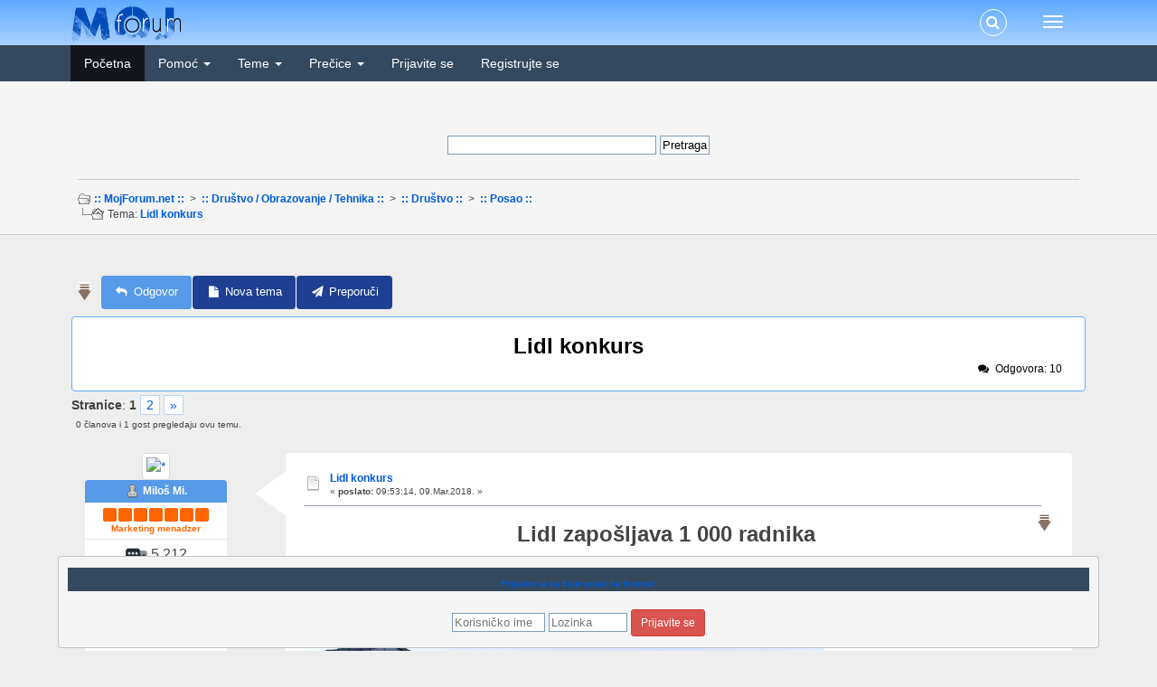

--- FILE ---
content_type: text/html; charset=UTF-8
request_url: https://mojforum.net/index.php?topic=17106.0
body_size: 17503
content:
<!DOCTYPE html>
<html lang="en" xmlns="http://www.w3.org/1999/xhtml">
<head>
	<link rel="stylesheet" type="text/css" href="https://mojforum.net/Themes/Hibryd2015/css/bootstrap.css" />
	<link rel="stylesheet" type="text/css" href="https://mojforum.net/Themes/Hibryd2015/css/font-awesome.css" />
	<link rel="stylesheet" type="text/css" href="https://mojforum.net/Themes/Hibryd2015/css/index.css" />
	<link rel="stylesheet" type="text/css" href="https://mojforum.net/Themes/default/css/webkit.css" />
	<script src="https://ajax.googleapis.com/ajax/libs/jquery/2.1.3/jquery.min.js"></script>
	<script src="https://mojforum.net/Themes/Hibryd2015/scripts/bootstrap.min.js"></script>
	<script>
	$(document).ready(function(){
		$("input[type=button]").attr("class", "btn btn-default btn-sm");
		$(".button_submit").attr("class", "btn btn-danger btn-sm");
		$("#advanced_search input[type='text'], #search_term_input input[type='text']").removeAttr("size"); 
		$(".table_grid").addClass("table table-striped");

		$("#profile_success").removeAttr("id").removeClass("windowbg").addClass("alert alert-success"); 
		$("#profile_error").removeAttr("id").removeClass("windowbg").addClass("alert alert-danger"); 
	});
	</script>	
	<script src="https://mojforum.net/Themes/default/scripts/script.js"></script>
	<script src="https://mojforum.net/Themes/Hibryd2015/scripts/theme.js"></script>
	<script><!-- // --><![CDATA[
		var smf_theme_url = "https://mojforum.net/Themes/Hibryd2015";
		var smf_default_theme_url = "https://mojforum.net/Themes/default";
		var smf_images_url = "https://mojforum.net/Themes/Hibryd2015/images";
		var smf_scripturl = "https://mojforum.net/index.php?PHPSESSID=od51uknmd396b9tvu3cdmephm7&amp;";
		var smf_iso_case_folding = false;
		var smf_charset = "UTF-8";
		var ajax_notification_text = "Učitavam...";
		var ajax_notification_cancel_text = "Otkaži";
	// ]]></script>
	
	<style>
	@media (min-width: 768px) 
	{
		.container {
			width: 90%;
		}
	}
	</style>
	<meta name="viewport" content="width=device-width, initial-scale=1" />
	<meta http-equiv="Content-Type" content="text/html; charset=UTF-8" />
	<meta name="distribution" content="global" />
	<meta name="author" content="MojForum.net">
    <meta name="robots" content="index, follow">
	<meta name="description" content="Lidl zapošljava 1 000 radnika Lidl je 9. marta raspisao oglas u kome traži 1000 radnika u nekoliko gradova širom Srbije. Lidl svoje poslovanje u Srbiji počinje sa više od 10 prodavnica i to u" />
	<meta name="keywords" content="Lidl,konkurs,-,::,MojForum.net,::," />
	<meta name="google-site-verification" content="puab0p9Lx4CLYFIL_4Q6DLd7LKKa3gslGFKA0nlh06A" />
	<meta name="msvalidate.01" content="91C386231135774E73C344EB0CF24E54" />
	<meta name="alexaVerifyID" content="MP0r5T0WlC51AQPgDOaCtbICNUE"/> 
	<link rel="alternate" href="https://mojforum.net/index.php?PHPSESSID=od51uknmd396b9tvu3cdmephm7&amp;" />
	<link rel="shortcut icon" href="https://mojforum.net/favicon.ico" />
	<title>Lidl konkurs - :: MojForum.net ::</title>
	<link rel="canonical" href="https://mojforum.net/index.php?topic=17106.0" />
	<link rel="help" href="https://mojforum.net/index.php?PHPSESSID=od51uknmd396b9tvu3cdmephm7&amp;action=help" />
	<link rel="search" href="https://mojforum.net/index.php?PHPSESSID=od51uknmd396b9tvu3cdmephm7&amp;action=search" />
	<link rel="contents" href="https://mojforum.net/index.php?PHPSESSID=od51uknmd396b9tvu3cdmephm7&amp;" />
	<link rel="alternate" type="application/rss+xml" title=":: MojForum.net :: - RSS" href="https://mojforum.net/index.php?PHPSESSID=od51uknmd396b9tvu3cdmephm7&amp;type=rss;action=.xml" />
	<link rel="prev" href="https://mojforum.net/index.php?PHPSESSID=od51uknmd396b9tvu3cdmephm7&amp;topic=17106.0;prev_next=prev" />
	<link rel="next" href="https://mojforum.net/index.php?PHPSESSID=od51uknmd396b9tvu3cdmephm7&amp;topic=17106.0;prev_next=next" />
	<link rel="index" href="https://mojforum.net/index.php?PHPSESSID=od51uknmd396b9tvu3cdmephm7&amp;board=39.0" />
	<script type="text/javascript" src="https://mojforum.net/Themes/default/scripts/saythanks.js?fin122"></script>
	<link rel="stylesheet" type="text/css" id="editor_css" href="https://mojforum.net/Themes/default/css/editor.css" />
		<script type="text/javascript"><!-- // --><![CDATA[
			var smf_smileys_url = 'https://mojforum.net/Smileys/perfect';
			var oEditorStrings= {
				wont_work: 'Vaš pregledač ne podržava bogato uređivanje teksta.',
				func_disabled: 'Vaš pregledač ne podržava ovu funkciju.',
				prompt_text_email: 'Unesite e-mail adresu.',
				prompt_text_ftp: 'Unesite FTP adresu.',
				prompt_text_url: 'Unesite URL na koji želite da linkujete.',
				prompt_text_img: 'Unesite lokaciju slike',
				prompt_text_desc: 'Unesite tekst koji zelite da bude prikazan.'
			}
		// ]]></script>
		<script type="text/javascript" src="https://mojforum.net/Themes/default/scripts/editor.js?fin20"></script>
	<meta property="og:url" content="https://mojforum.net/index.php?PHPSESSID=od51uknmd396b9tvu3cdmephm7&amp;topic=17106" />
	<meta property="og:type"  content="article" />
	<meta property="og:title"  content="Lidl konkurs" />
	<meta property="og:description"  content=" Lidl zapošljava 1 000 radnika Lidl je 9. marta raspisao oglas u kome traži 1000 radnika u nekoliko gradova širom Srbije. Lidl svoje poslovanje u Srbiji počinje sa više od 10 prodavnica i to u Beogradu, Boru, Indiji, Leskovcu, Nišu, Novom Sadu, Jagodini, Kikindi, Kragujevcu, Kruševcu, Pančev" />
	<meta property="og:image"  content="https://i.imgur.com/aaMcz4G.jpg" />
	<link rel="canonical" href='https://mojforum.net/index.php?topic=17106.0' />
</head>
<body><div id="hovering_login_bar">

		<span class="clear upperframe"><span></span></span>
		<div class="roundframe"><div class="innerframe">
		<h6 class="catbg hovering_login_bar_header"><span class="left"></span><a href="https://mojforum.net/index.php?PHPSESSID=od51uknmd396b9tvu3cdmephm7&amp;action=login">Prijavite se da biste pisali na forumu!</a></h6>
		<br />
					
				<form id="guest_form" action="https://mojforum.net/index.php?PHPSESSID=od51uknmd396b9tvu3cdmephm7&amp;action=login2" method="post" accept-charset="UTF-8"  onsubmit="hashLoginPassword(this, 'd97a899b33a9236314d99f1bb689a05b');">
					<input type="text" name="user" size="11"  placeholder="Korisničko ime" autocomplete="off" class="input_text" />
					<input type="password" name="passwrd" size="9" placeholder="Lozinka" autocomplete="off" class="input_password" />
					<input type="hidden" name="cookielength" value="-1" />

					<input type="submit" value="Prijavite se" class="button_submit" /><br />
					<input type="hidden" name="hash_passwrd" value="" /><input type="hidden" name="add6307" value="d97a899b33a9236314d99f1bb689a05b" />
				</form>
	</div></div>
	<span class="lowerframe"><span></span></span>
	</div>
<div id="wrapper">
	<nav class="navbar navbar-default navbar-static-top">
		<div class="container">
			<div class="navbar-header">
				<button type="button" class="navbar-toggle collapsed" data-toggle="collapse" data-target="#bs-example-navbar-collapse-1">
					<span class="icon-bar"></span>
					<span class="icon-bar"></span>
					<span class="icon-bar"></span>
				</button>
				<h1><a class="navbar-brand" href="https://mojforum.net/index.php?PHPSESSID=od51uknmd396b9tvu3cdmephm7&amp;"><img class="logo" src="https://mojforum.net/Themes/logo.png" alt=":: MojForum.net ::" title=":: MojForum.net ::" /></a>
				</h1></div>		
			<div class="collapse navbar-collapse">
				<button type="button" class="navbar-toggle collapsed collapsemenu" id="upshrink" style="display: none;">
					<span class="icon-bar"></span>
					<span class="icon-bar"></span>
					<span class="icon-bar"></span>
				</button>
				<ul class="nav-notification navbar-right">	
					<li class="search-list">
						<div class="search-input-wrapper">
							<div class="search-input">
								<form action="https://mojforum.net/index.php?PHPSESSID=od51uknmd396b9tvu3cdmephm7&amp;action=search2" method="post" accept-charset="UTF-8">
									<input name="search" type="text" class="form-control input-sm inline-block">
									<a href="#" class="input-icon text-normal">
										<i class="fa fa-search"></i>
									</a>
											<input type="hidden" name="topic" value="17106" />
								</form>
							</div>
						</div>
					</li>
				</ul>
			</div>
		</div>
	</nav>
	<div id="menu">
		<div class="collapse navbar-collapse" id="bs-example-navbar-collapse-1">	
			<div class="container">
				<div class="row">
					<ul class="nav navbar-nav">
						<li id="button_home" class="active ">
							<a  href="https://mojforum.net/index.php?PHPSESSID=od51uknmd396b9tvu3cdmephm7&amp;">
								Početna
							</a>
						</li>
						<li id="button_help" class="dropdown">
							<a class="dropdown-toggle" href="#">
								Pomoć <span class="caret"></span>
							</a>
							<ul class="dropdown-menu" role="menu">
								<li>
									<a href="https://mojforum.net/index.php?PHPSESSID=od51uknmd396b9tvu3cdmephm7&amp;topic=9536.0">
										<span>Česta pitanja</span>
									</a>
								</li>
								<li>
									<a href="https://mojforum.net/index.php?PHPSESSID=od51uknmd396b9tvu3cdmephm7&amp;action=tos">
										<span>Pravilnik</span>
									</a>
								</li>
								<li>
									<a href="https://mojforum.net/index.php?PHPSESSID=od51uknmd396b9tvu3cdmephm7&amp;action=politika_privatnosti">
										<span>Privatnost</span>
									</a>
								</li>
								<li>
									<a href="https://mojforum.net/index.php?PHPSESSID=od51uknmd396b9tvu3cdmephm7&amp;action=post;board=1.0">
										<span class="last">Postavi pitanje</span>
									</a>
								</li>
							</ul>
						</li>
						<li id="button_Sitemap_topics" class="dropdown">
							<a class="dropdown-toggle" href="#">
								Teme <span class="caret"></span>
							</a>
							<ul class="dropdown-menu" role="menu">
								<li>
									<a href="https://mojforum.net/index.php?PHPSESSID=od51uknmd396b9tvu3cdmephm7&amp;action=sitemap;sa=topics">
										<span>Teme</span>
									</a>
								</li>
								<li>
									<a href="https://mojforum.net/index.php?PHPSESSID=od51uknmd396b9tvu3cdmephm7&amp;action=poruke">
										<span>Najnovije poruke</span>
									</a>
								</li>
								<li>
									<a href="https://mojforum.net/index.php?PHPSESSID=od51uknmd396b9tvu3cdmephm7&amp;action=post;board=1.0">
										<span class="last">Počni novu temu</span>
									</a>
								</li>
							</ul>
						</li>
						<li id="button_shortcut" class="dropdown">
							<a class="dropdown-toggle" href="#">
								Prečice <span class="caret"></span>
							</a>
							<ul class="dropdown-menu" role="menu">
								<li>
									<a href="https://mojforum.net/index.php?PHPSESSID=od51uknmd396b9tvu3cdmephm7&amp;action=vesti">
										<span>Najnovije vesti</span>
									</a>
								</li>
								<li>
									<a href="https://mojforum.net/index.php?PHPSESSID=od51uknmd396b9tvu3cdmephm7&amp;action=vreme_i_kursna_lista">
										<span>Vreme i kursna lista</span>
									</a>
								</li>
								<li>
									<a href="https://mojforum.net/index.php?PHPSESSID=od51uknmd396b9tvu3cdmephm7&amp;action=rezultati">
										<span>Uživo rezultati</span>
									</a>
								</li>
								<li>
									<a href="https://mojforum.net/index.php?PHPSESSID=od51uknmd396b9tvu3cdmephm7&amp;action=efemeride">
										<span class="last">Efemeride</span>
									</a>
								</li>
							</ul>
						</li>
						<li id="button_login" class="">
							<a  href="https://mojforum.net/index.php?PHPSESSID=od51uknmd396b9tvu3cdmephm7&amp;action=login">
								Prijavite se
							</a>
						</li>
						<li id="button_register" class="">
							<a  href="https://mojforum.net/index.php?PHPSESSID=od51uknmd396b9tvu3cdmephm7&amp;action=register">
								Registrujte se
							</a>
						</li>
					</ul>
				</div>
			</div>
		</div>
	</div>
		<script><!-- // --><![CDATA[
			var oMainHeaderToggle = new smc_Toggle({
				bToggleEnabled: true,
				bCurrentlyCollapsed: false,
				aSwappableContainers: [
					'menu', 'header'
				],
				aSwapImages: [
					{
						sId: 'upshrink',
						srcExpanded: '',
						srcCollapsed: '',
					}
				],
				oThemeOptions: {
					bUseThemeSettings: false,
					sOptionName: 'collapse_header',
					sSessionVar: 'add6307',
					sSessionId: 'd97a899b33a9236314d99f1bb689a05b'
				},
				oCookieOptions: {
					bUseCookie: true,
					sCookieName: 'upshrink'
				}
			});
		// ]]></script>	
	<header id="header">
		<div class="container"><br/>
<div id="fb-root"></div>		
<script>(function(d, s, id) {
  var js, fjs = d.getElementsByTagName(s)[0];
  if (d.getElementById(id)) return;
  js = d.createElement(s); js.id = id;
  js.src = 'https://connect.facebook.net/en_US/sdk.js#xfbml=1&version=v2.12';
  fjs.parentNode.insertBefore(js, fjs);
}(document, 'script', 'facebook-jssdk'));</script>
<div class="fb-like" data-href="https://www.facebook.com/ZvanicnaStranica.MojForum.net" data-width="320" data-layout="button_count" data-action="like" data-size="large" data-show-faces="false" data-share="true"></div>
<br/><br/><div class="cse-branding-bottom" style="background-color:#F5F5F5;color:#000000;text-align:center;">
  <div class="cse-branding-form">
    <form action="https://www.google.com" id="cse-search-box" target="_blank">
      <div>
        <input type="hidden" name="cx" value="partner-pub-7457854714385955:xgym4px4bkd" />
        <input type="hidden" name="ie" value="ISO-8859-2" />
        <input type="text" name="q" size="27" />
        <input type="submit" name="sa" value="Pretraga" />
      </div>
    </form>
  </div>

</div><br />

	<div class="navigate_section">
	<ul><li><img src="https://mojforum.net/Themes/default/images/nav_inline_start.gif" alt="linktree" class="midimage" />&nbsp;<b><a href="https://mojforum.net/index.php?PHPSESSID=od51uknmd396b9tvu3cdmephm7&amp;" class="two">:: MojForum.net ::</a></b> &nbsp;&gt;&nbsp; <b><a href="https://mojforum.net/index.php?PHPSESSID=od51uknmd396b9tvu3cdmephm7&amp;#c14" class="two">:: Društvo / Obrazovanje / Tehnika ::</a></b> &nbsp;&gt;&nbsp; <b><a href="https://mojforum.net/index.php?PHPSESSID=od51uknmd396b9tvu3cdmephm7&amp;board=108.0" class="two">:: Društvo ::</a></b> &nbsp;&gt;&nbsp; <b><a href="https://mojforum.net/index.php?PHPSESSID=od51uknmd396b9tvu3cdmephm7&amp;board=39.0" class="two">:: Posao ::</a></b><br /><img src="https://mojforum.net/Themes/default/images/nav_inline_end.gif" alt="linktree" class="midimage" border="0" />&nbsp;Tema: <b><a href="https://mojforum.net/index.php?PHPSESSID=od51uknmd396b9tvu3cdmephm7&amp;topic=17106.0" class="two">Lidl konkurs</a></b>
	</li></ul>
	</div>
		</div>
	</header>
	<div class="container"><div id="content_section">
		<div id="main_content_section"><div style="text-align:center"><script async src="//pagead2.googlesyndication.com/pagead/js/adsbygoogle.js"></script>
<!-- 728x15, poruke - направљена 2.6.09. -->
<ins class="adsbygoogle ad728"
     data-ad-client="ca-pub-7457854714385955"
     data-ad-slot="4075742314"></ins>
<script>
(adsbygoogle = window.adsbygoogle || []).push({});
</script><script async src="//pagead2.googlesyndication.com/pagead/js/adsbygoogle.js"></script><!-- Ad li8nks poruke 200x90, направљена 2.6.09. -->
<ins class="adsbygoogle ad200"
     data-ad-client="ca-pub-7457854714385955"
     data-ad-slot="3550108308"></ins>
<script>
(adsbygoogle = window.adsbygoogle || []).push({});
</script></div>
			<a id="top"></a>
			<a id="msg164265"></a>
			<div class="pagesection">
			<div class="pagelinks floatleft"><a href="#lastPost"><img src="https://mojforum.net/Themes/Hibryd2015/images/last_post.gif" title="Idi na dno strane"></a>&nbsp;&nbsp;</div>
				<div class="nextlinks"></div>
		<div class="buttonlist floatleft">
			<ul class="nav nav-pills">
				<li><a class="button_strip_reply active" href="https://mojforum.net/index.php?PHPSESSID=od51uknmd396b9tvu3cdmephm7&amp;action=post;topic=17106.0;last_msg=164280"><i class="fa fa-reply fa-fw"></i><span>Odgovor</span></a></li>
				<li><a class="button_strip_new_topic" href="https://mojforum.net/index.php?PHPSESSID=od51uknmd396b9tvu3cdmephm7&amp;action=post;board=39.0"><i class="fa fa-new_topic fa-fw"></i><span>Nova tema</span></a></li>
				<li><a class="button_strip_send" href="https://mojforum.net/index.php?PHPSESSID=od51uknmd396b9tvu3cdmephm7&amp;action=emailuser;sa=sendtopic;topic=17106.0"><i class="fa fa-send fa-fw"></i><span class="last">Preporuči</span></a></li>
			</ul>
		</div>
				
			</div>
			<div id="forumposts">
				<div class="display-info alert alert-redsy">
					<h1><center>
						Lidl konkurs
					</center></h1>
					<ul class="reset"> 
						<li class="h4"><i class="fa fa-comments fa-fw"></i>Odgovora: 10 </li>
					</ul>
				</div><b>Stranice</b>: <strong>1</strong> <a class="navPages" href="https://mojforum.net/index.php?PHPSESSID=od51uknmd396b9tvu3cdmephm7&amp;topic=17106.10">2</a>  <a class="navPages" href="https://mojforum.net/index.php?PHPSESSID=od51uknmd396b9tvu3cdmephm7&amp;topic=17106.10">&raquo;</a>  
				<p id="whoisviewing" class="smalltext">0 članova i 1 gost pregledaju ovu temu.
				</p>
				<form action="https://mojforum.net/index.php?PHPSESSID=od51uknmd396b9tvu3cdmephm7&amp;action=quickmod2;topic=17106.0" method="post" accept-charset="UTF-8" name="quickModForm" id="quickModForm" style="margin: 0;" onsubmit="return oQuickModify.bInEditMode ? oQuickModify.modifySave('d97a899b33a9236314d99f1bb689a05b', 'add6307') : false">
				<div class="body_message">
					<div class="post_wrapper">
						<div class="poster col-md-2">
							<a href="https://mojforum.net/index.php?PHPSESSID=od51uknmd396b9tvu3cdmephm7&amp;action=profile;u=8730">
								<img src="https://mojforum.net/index.php?PHPSESSID=od51uknmd396b9tvu3cdmephm7&amp;action=dlattach;attach=4466;type=avatar" class="img-thumbnail img-thumbnail" alt="*" />
							</a>
							<h4>
								<img src="https://mojforum.net/Themes/Hibryd2015/images/useroff.gif" alt="Van mreže" />
								<a href="https://mojforum.net/index.php?PHPSESSID=od51uknmd396b9tvu3cdmephm7&amp;action=profile;u=8730" title="Pogledaj profil Miloš Mi.">Miloš Mi.</a>
							</h4>
							<ul class="reset smalltext" id="msg_164265_extra_info">
								<li class="stars"><img src="https://mojforum.net/Themes/Hibryd2015/images/mm.gif" alt="*" /><img src="https://mojforum.net/Themes/Hibryd2015/images/mm.gif" alt="*" /><img src="https://mojforum.net/Themes/Hibryd2015/images/mm.gif" alt="*" /><img src="https://mojforum.net/Themes/Hibryd2015/images/mm.gif" alt="*" /><img src="https://mojforum.net/Themes/Hibryd2015/images/mm.gif" alt="*" /><img src="https://mojforum.net/Themes/Hibryd2015/images/mm.gif" alt="*" /><img src="https://mojforum.net/Themes/Hibryd2015/images/mm.gif" alt="*" /><br />
								<span style="color:#FF6600;"><b>Marketing menadzer</b></span></li>
								<li class="postcount"><img src="https://mojforum.net/Themes/Hibryd2015/images/postcount.png" /> 5 212</li>
								<li class="thankscount"><b>Zahvaljeno</b>: 41 puta</li>
								<li class="karma"><img src="https://mojforum.net/Themes/Hibryd2015/images/karma.png" />  193</li>
								<li class="gender">Pol: <img class="gender" src="https://mojforum.net/Themes/Hibryd2015/images/Male.gif" alt="Muško" /></li>
								<li class="blurb">Nije bitna masa nego izdržljivost :P</li>
								<li class="im_icons">
								<ul>	
										<li><a href="https://www.facebook.com/zvanicnastranica.mojforum.net"><img src="https://mojforum.net/Themes/Hibryd2015/images/facebook.gif" alt="Facebook" /></a></li>
										<li><a href="http://www.twitter.com/mojforum_net"><img src="https://mojforum.net/Themes/Hibryd2015/images/twitter.png" alt="Twitter" /></a></li>
										<li><a href="https://plus.google.com/102018716244221216606"><img src="https://mojforum.net/Themes/Hibryd2015/images/google+.png" alt="Google+" /></a></li>
									<ul>
								</li>
								<li class="profile">
									<ul class="im_icons">
									</ul>
								<ul>
							</ul>
						</div>
						<div class="col-md-10">
							<div class="body_content"> 
								<span class="arrow-left"></span>
								<div class="postarea">
										</ul>
										<div class="keyinfo">
											<div class="messageicon">
												<img src="https://mojforum.net/Themes/Hibryd2015/images/post/xx.gif" alt="" />
											</div>
											<h5 id="subject_164265">
												<a href="https://mojforum.net/index.php?PHPSESSID=od51uknmd396b9tvu3cdmephm7&amp;topic=17106.msg164265#msg164265" rel="nofollow">Lidl konkurs</a>
											</h5>
											<div class="smalltext">&#171; <strong> poslato:</strong> 09:53:14,  09.Mar.2018.   &#187;</div>
											<div id="msg_164265_quick_mod"></div>
										</div>
									<div class="post"><div class="pagelinks floatright"><a href="#lastPost"><img src="https://mojforum.net/Themes/Hibryd2015/images/last_post.gif" title="Idi na dno strane"></a></div>
										<div class="inner" id="msg_164265"><div align="center"><span style="font-size: 18pt;" class="bbc_size"><strong>Lidl zapošljava 1 000 radnika</strong></span></div><br /><strong>Lidl</strong> je 9. marta raspisao oglas u kome traži 1000 radnika u nekoliko gradova širom Srbije. Lidl svoje poslovanje u Srbiji počinje sa više od 10 prodavnica i to u Beogradu, Boru, Indiji, Leskovcu, Nišu, Novom Sadu, Jagodini, Kikindi, Kragujevcu, Kruševcu, Pančevu, Smederevu, Somboru, Subotici, Šapcu, Užicu, Vršcu i Zrenjaninu.<br /><br /><img src="https://i.imgur.com/aaMcz4G.jpg" alt="&quot;lidl&quot; title=&quot;lidl&quot;" class="bbc_img resized" /><br /><br />&quot;Naš cilj je da kupcima širom Srbije ponudimo najbolji odnos cene i kvaliteta po kome je Lidl prepoznat u svetu, pa ćemo, u skladu sa širenjem mreže i potrebama poslovanja, nastaviti sa zapošljavanjem&quot;, poručuje rukovodilac korporativnih komunikacija Lidla Srbija, Martina Petrović. <br /><br />Lidl je međunarodni trgovinski lanac sa više od 10.000 prodavnica u 27 zemalja Evrope i Sjedinjenim Američkim Državama. Uspeh kompanije osigurava preko 225.000 zaposlenih koji posvećeno i profesionalno obavljaju svoj posao.<br /><br /><div align="center"><span style="font-size: 14pt;" class="bbc_size"><strong>Detalji konkursa</strong></span></div><br /><strong>Vaši zadaci</strong><br /><br />&nbsp; &nbsp; - Rad sa kupcima<br />&nbsp; &nbsp; - Rad na kasi<br />&nbsp; &nbsp; - Slaganje i dopuna robe<br />&nbsp; &nbsp; - Održavanje higijene prodavnice i skladišnog prostora<br /><br /><strong>Vaš profil</strong><br /><br />&nbsp; &nbsp; - Minimum srednja stručna sprema<br />&nbsp; &nbsp; - Orijentisanost ka kupcima<br />&nbsp; &nbsp; - Poželjno iskustvo u radu u prodaju<br />&nbsp; &nbsp; - Visoka posvećenost radu<br />&nbsp; &nbsp; - Timski rad, kolegijalnost i fleksibilnost<br />&nbsp; &nbsp; - Upornost, pedantnost i preciznost u radu<br /><br /><strong>Ponuda</strong><br /><br />&nbsp; &nbsp; - Elektronska evidencija radnog vremena, na osnovu koje se plaća svaki minut rada<br />&nbsp; &nbsp; - Petodnevna radna nedelja<br />&nbsp; &nbsp; - Prekovremeni rad i dodaci se plaćaju u skladu sa zakonom<br />&nbsp; &nbsp; - Regres i topli obrok su dodatak ugovorenoj zaradi<br />&nbsp; &nbsp; - Obezbeđena obuka za rad<br />&nbsp; &nbsp; - Mogućnost ličnog i profesionalnog razvoja<br />&nbsp; &nbsp; - Prilika da postanete član tima koji će otvoriti Lidl prodavnice na našem tržištu<br /><br /><span style="font-size: 14pt;" class="bbc_size"><strong>Srećno!</strong></span></div>
									</div>
								</div>
								<div class="moderatorbar">
									<div class="smalltext modified" id="modified_164265">
									</div>
									<div class="smalltext reportlinks">
									</div>
							<br />
							<div style="margin-left:auto;margin-right:auto;text-align:center;padding-left:12px">
								<iframe src="https://www.facebook.com/plugins/like.php?href=https://mojforum.net/index.php?topic=17106&amp;send=false&amp;layout=button_count&amp;width=100&amp;show_faces=false&amp;action=like&amp;colorscheme=light&amp;font&amp;height=20" scrolling="no" frameborder="0" style="border:none; overflow:hidden; width:100px; height:20px;" allowTransparency="true"></iframe>
								<a href="https://twitter.com/share" class="twitter-share-button" data-url="https://mojforum.net/index.php?PHPSESSID=od51uknmd396b9tvu3cdmephm7&amp;topic=17106" data-counturl="https://mojforum.net/index.php?PHPSESSID=od51uknmd396b9tvu3cdmephm7&amp;topic=17106"></a><script type="text/javascript">!function(d,s,id){var js,fjs=d.getElementsByTagName(s)[0];if(!d.getElementById(id)){js=d.createElement(s);js.id=id;js.src="https://platform.twitter.com/widgets.js";fjs.parentNode.insertBefore(js,fjs);}}(document,"script","twitter-wjs");</script>
								<div class="g-plusone" data-size="medium"></div><script type="text/javascript">(function() {var po = document.createElement("script"); po.type = "text/javascript"; po.async = true;po.src = "https://apis.google.com/js/plusone.js";var s = document.getElementsByTagName("script")[0]; s.parentNode.insertBefore(po, s);})();</script>
							</div>
							<br />
									<div class="signature" id="msg_164265_signature">Strah me čini jačim i boljim.</div><span id="thank_you_placeholder_164265" class="thank_you_hidden">&nbsp;</span>
								</div>
							</div>
						</div>
					</div>
				</div>
				<hr  />
				<div class="windowbg">
					<span class="topslice"><span></span></span>
	
					<div align="center"><div style="padding-top:0px;text-align:center;background-color:#EEEEEE"><script async src="//pagead2.googlesyndication.com/pagead/js/adsbygoogle.js"></script>
<!-- nova responsive -->
<ins class="adsbygoogle"
     style="display:block"
     data-ad-client="ca-pub-7457854714385955"
     data-ad-slot="2244661451"
     data-ad-format="auto"></ins>
<script>
(adsbygoogle = window.adsbygoogle || []).push({});
</script></div></div>
	
					<span class="botslice"><span></span></span>
				</div>
				<hr class="post_separator" />
			
				<a id="msg164266"></a>
				<div class="body_message">
					<div class="post_wrapper">
						<div class="poster col-md-2">
							<a href="https://mojforum.net/index.php?PHPSESSID=od51uknmd396b9tvu3cdmephm7&amp;action=profile;u=11877">
								<img src="https://mojforum.net/Themes/Hibryd2015/images/noavatar.png" class="img-thumbnail img-thumbnail" alt="*" /> 
							</a>
							<h4>
								<img src="https://mojforum.net/Themes/Hibryd2015/images/useroff.gif" alt="Van mreže" />
								<a href="https://mojforum.net/index.php?PHPSESSID=od51uknmd396b9tvu3cdmephm7&amp;action=profile;u=11877" title="Pogledaj profil laganini">laganini</a>
							</h4>
							<ul class="reset smalltext" id="msg_164266_extra_info">
								<li class="stars"><img src="https://mojforum.net/Themes/Hibryd2015/images/star.gif" alt="*" /><br />
								</li>
								<li class="postcount"><img src="https://mojforum.net/Themes/Hibryd2015/images/postcount.png" /> 37</li>
								<li class="thankscount"><b>Zahvaljeno</b>: 4 puta</li>
								<li class="karma"><img src="https://mojforum.net/Themes/Hibryd2015/images/karma.png" />  1</li>
								<li class="gender">Pol: <img class="gender" src="https://mojforum.net/Themes/Hibryd2015/images/Male.gif" alt="Muško" /></li>
								<li class="profile">
									<ul class="im_icons">
									</ul>
								<ul>
							</ul>
						</div>
						<div class="col-md-10">
							<div class="body_content"> 
								<span class="arrow-left"></span>
								<div class="postarea">
										</ul>
										<div class="keyinfo">
											<div class="messageicon">
												<img src="https://mojforum.net/Themes/Hibryd2015/images/post/xx.gif" alt="" />
											</div>
											<h5 id="subject_164266">
												<a href="https://mojforum.net/index.php?PHPSESSID=od51uknmd396b9tvu3cdmephm7&amp;topic=17106.msg164266#msg164266" rel="nofollow">Odg: Lidl konkurs</a>
											</h5>
											<div class="smalltext">&#171; <strong>Odgovor #1 poslato:</strong> 14:42:18,  09.Mar.2018.   &#187;</div>
											<div id="msg_164266_quick_mod"></div>
										</div>
									<div class="post"><div class="pagelinks floatright"><a href="#lastPost"><img src="https://mojforum.net/Themes/Hibryd2015/images/last_post.gif" title="Idi na dno strane"></a></div>
										<div class="inner" id="msg_164266">..korektni su s plaćom barem u hr iznad prosjeka ostali trgovački lanaca..</div>
									</div>
								</div>
								<div class="moderatorbar">
									<div class="smalltext modified" id="modified_164266">
									</div>
									<div class="smalltext reportlinks">
									</div><span id="thank_you_placeholder_164266" class="thank_you_hidden">&nbsp;</span>
						<div id="thanker_list_164266" class="thanks smalltext"><span>Sledeći korisnici su zahvalili na ovoj poruci: </span><a href="https://mojforum.net/index.php?PHPSESSID=od51uknmd396b9tvu3cdmephm7&amp;action=profile;u=8730" id="thanker_164266_8730">Miloš Mi.</a></div>
								</div>
							</div>
						</div>
					</div>
				</div>
				<hr  />
				<a id="msg164268"></a>
				<div class="body_message">
					<div class="post_wrapper">
						<div class="poster col-md-2">
							<a href="https://mojforum.net/index.php?PHPSESSID=od51uknmd396b9tvu3cdmephm7&amp;action=profile;u=8730">
								<img src="https://mojforum.net/index.php?PHPSESSID=od51uknmd396b9tvu3cdmephm7&amp;action=dlattach;attach=4466;type=avatar" class="img-thumbnail img-thumbnail" alt="*" />
							</a>
							<h4>
								<img src="https://mojforum.net/Themes/Hibryd2015/images/useroff.gif" alt="Van mreže" />
								<a href="https://mojforum.net/index.php?PHPSESSID=od51uknmd396b9tvu3cdmephm7&amp;action=profile;u=8730" title="Pogledaj profil Miloš Mi.">Miloš Mi.</a>
							</h4>
							<ul class="reset smalltext" id="msg_164268_extra_info">
								<li class="stars"><img src="https://mojforum.net/Themes/Hibryd2015/images/mm.gif" alt="*" /><img src="https://mojforum.net/Themes/Hibryd2015/images/mm.gif" alt="*" /><img src="https://mojforum.net/Themes/Hibryd2015/images/mm.gif" alt="*" /><img src="https://mojforum.net/Themes/Hibryd2015/images/mm.gif" alt="*" /><img src="https://mojforum.net/Themes/Hibryd2015/images/mm.gif" alt="*" /><img src="https://mojforum.net/Themes/Hibryd2015/images/mm.gif" alt="*" /><img src="https://mojforum.net/Themes/Hibryd2015/images/mm.gif" alt="*" /><br />
								<span style="color:#FF6600;"><b>Marketing menadzer</b></span></li>
								<li class="postcount"><img src="https://mojforum.net/Themes/Hibryd2015/images/postcount.png" /> 5 212</li>
								<li class="thankscount"><b>Zahvaljeno</b>: 41 puta</li>
								<li class="karma"><img src="https://mojforum.net/Themes/Hibryd2015/images/karma.png" />  193</li>
								<li class="gender">Pol: <img class="gender" src="https://mojforum.net/Themes/Hibryd2015/images/Male.gif" alt="Muško" /></li>
								<li class="blurb">Nije bitna masa nego izdržljivost :P</li>
								<li class="im_icons">
								<ul>	
										<li><a href="https://www.facebook.com/zvanicnastranica.mojforum.net"><img src="https://mojforum.net/Themes/Hibryd2015/images/facebook.gif" alt="Facebook" /></a></li>
										<li><a href="http://www.twitter.com/mojforum_net"><img src="https://mojforum.net/Themes/Hibryd2015/images/twitter.png" alt="Twitter" /></a></li>
										<li><a href="https://plus.google.com/102018716244221216606"><img src="https://mojforum.net/Themes/Hibryd2015/images/google+.png" alt="Google+" /></a></li>
									<ul>
								</li>
								<li class="profile">
									<ul class="im_icons">
									</ul>
								<ul>
							</ul>
						</div>
						<div class="col-md-10">
							<div class="body_content"> 
								<span class="arrow-left"></span>
								<div class="postarea">
										</ul>
										<div class="keyinfo">
											<div class="messageicon">
												<img src="https://mojforum.net/Themes/Hibryd2015/images/post/xx.gif" alt="" />
											</div>
											<h5 id="subject_164268">
												<a href="https://mojforum.net/index.php?PHPSESSID=od51uknmd396b9tvu3cdmephm7&amp;topic=17106.msg164268#msg164268" rel="nofollow">Odg: Lidl konkurs</a>
											</h5>
											<div class="smalltext">&#171; <strong>Odgovor #2 poslato:</strong> 14:55:40,  09.Mar.2018.   &#187;</div>
											<div id="msg_164268_quick_mod"></div>
										</div>
									<div class="post"><div class="pagelinks floatright"><a href="#lastPost"><img src="https://mojforum.net/Themes/Hibryd2015/images/last_post.gif" title="Idi na dno strane"></a></div>
										<div class="inner" id="msg_164268">Ovo kod nas retko koja firma nudi&nbsp; <img src="https://mojforum.net/Smileys/perfect/icon_wave.gif" alt="&#40;mah&#58;mah&#41;" title="wave" class="smiley" /><br /><br /><div class="quoteheader"><div class="topslice_quote">Citat</div></div><blockquote class="bbc_standard_quote"> - Elektronska evidencija radnog vremena, na osnovu koje se plaća svaki minut rada<br />&nbsp; &nbsp; - Petodnevna radna nedelja<br />&nbsp; &nbsp; - Prekovremeni rad i dodaci se plaćaju u skladu sa zakonom<br />&nbsp; &nbsp; - Regres i topli obrok su dodatak ugovorenoj zaradi</blockquote><div class="quotefooter"><div class="botslice_quote"></div></div><br />Zato je i veliko interesovanje.</div>
									</div>
								</div>
								<div class="moderatorbar">
									<div class="smalltext modified" id="modified_164268">
									</div>
									<div class="smalltext reportlinks">
									</div>
									<div class="signature" id="msg_164268_signature">Strah me čini jačim i boljim.</div><span id="thank_you_placeholder_164268" class="thank_you_hidden">&nbsp;</span>
								</div>
							</div>
						</div>
					</div>
				</div>
				<hr  />
				<a id="msg164269"></a>
				<div class="body_message">
					<div class="post_wrapper">
						<div class="poster col-md-2">
							<a href="https://mojforum.net/index.php?PHPSESSID=od51uknmd396b9tvu3cdmephm7&amp;action=profile;u=11877">
								<img src="https://mojforum.net/Themes/Hibryd2015/images/noavatar.png" class="img-thumbnail img-thumbnail" alt="*" /> 
							</a>
							<h4>
								<img src="https://mojforum.net/Themes/Hibryd2015/images/useroff.gif" alt="Van mreže" />
								<a href="https://mojforum.net/index.php?PHPSESSID=od51uknmd396b9tvu3cdmephm7&amp;action=profile;u=11877" title="Pogledaj profil laganini">laganini</a>
							</h4>
							<ul class="reset smalltext" id="msg_164269_extra_info">
								<li class="stars"><img src="https://mojforum.net/Themes/Hibryd2015/images/star.gif" alt="*" /><br />
								</li>
								<li class="postcount"><img src="https://mojforum.net/Themes/Hibryd2015/images/postcount.png" /> 37</li>
								<li class="thankscount"><b>Zahvaljeno</b>: 4 puta</li>
								<li class="karma"><img src="https://mojforum.net/Themes/Hibryd2015/images/karma.png" />  1</li>
								<li class="gender">Pol: <img class="gender" src="https://mojforum.net/Themes/Hibryd2015/images/Male.gif" alt="Muško" /></li>
								<li class="profile">
									<ul class="im_icons">
									</ul>
								<ul>
							</ul>
						</div>
						<div class="col-md-10">
							<div class="body_content"> 
								<span class="arrow-left"></span>
								<div class="postarea">
										</ul>
										<div class="keyinfo">
											<div class="messageicon">
												<img src="https://mojforum.net/Themes/Hibryd2015/images/post/xx.gif" alt="" />
											</div>
											<h5 id="subject_164269">
												<a href="https://mojforum.net/index.php?PHPSESSID=od51uknmd396b9tvu3cdmephm7&amp;topic=17106.msg164269#msg164269" rel="nofollow">Odg: Lidl konkurs</a>
											</h5>
											<div class="smalltext">&#171; <strong>Odgovor #3 poslato:</strong> 14:58:46,  09.Mar.2018.   &#187;</div>
											<div id="msg_164269_quick_mod"></div>
										</div>
									<div class="post"><div class="pagelinks floatright"><a href="#lastPost"><img src="https://mojforum.net/Themes/Hibryd2015/images/last_post.gif" title="Idi na dno strane"></a></div>
										<div class="inner" id="msg_164269">..i kod nas su plašili ljude jer lidl u njemačkoj smatraju firmom koja guši radnička prava..</div>
									</div>
								</div>
								<div class="moderatorbar">
									<div class="smalltext modified" id="modified_164269">
									</div>
									<div class="smalltext reportlinks">
									</div><span id="thank_you_placeholder_164269" class="thank_you_hidden">&nbsp;</span>
								</div>
							</div>
						</div>
					</div>
				</div>
				<hr  />
				<a id="msg164271"></a>
				<div class="body_message">
					<div class="post_wrapper">
						<div class="poster col-md-2">
							<a href="https://mojforum.net/index.php?PHPSESSID=od51uknmd396b9tvu3cdmephm7&amp;action=profile;u=8730">
								<img src="https://mojforum.net/index.php?PHPSESSID=od51uknmd396b9tvu3cdmephm7&amp;action=dlattach;attach=4466;type=avatar" class="img-thumbnail img-thumbnail" alt="*" />
							</a>
							<h4>
								<img src="https://mojforum.net/Themes/Hibryd2015/images/useroff.gif" alt="Van mreže" />
								<a href="https://mojforum.net/index.php?PHPSESSID=od51uknmd396b9tvu3cdmephm7&amp;action=profile;u=8730" title="Pogledaj profil Miloš Mi.">Miloš Mi.</a>
							</h4>
							<ul class="reset smalltext" id="msg_164271_extra_info">
								<li class="stars"><img src="https://mojforum.net/Themes/Hibryd2015/images/mm.gif" alt="*" /><img src="https://mojforum.net/Themes/Hibryd2015/images/mm.gif" alt="*" /><img src="https://mojforum.net/Themes/Hibryd2015/images/mm.gif" alt="*" /><img src="https://mojforum.net/Themes/Hibryd2015/images/mm.gif" alt="*" /><img src="https://mojforum.net/Themes/Hibryd2015/images/mm.gif" alt="*" /><img src="https://mojforum.net/Themes/Hibryd2015/images/mm.gif" alt="*" /><img src="https://mojforum.net/Themes/Hibryd2015/images/mm.gif" alt="*" /><br />
								<span style="color:#FF6600;"><b>Marketing menadzer</b></span></li>
								<li class="postcount"><img src="https://mojforum.net/Themes/Hibryd2015/images/postcount.png" /> 5 212</li>
								<li class="thankscount"><b>Zahvaljeno</b>: 41 puta</li>
								<li class="karma"><img src="https://mojforum.net/Themes/Hibryd2015/images/karma.png" />  193</li>
								<li class="gender">Pol: <img class="gender" src="https://mojforum.net/Themes/Hibryd2015/images/Male.gif" alt="Muško" /></li>
								<li class="blurb">Nije bitna masa nego izdržljivost :P</li>
								<li class="im_icons">
								<ul>	
										<li><a href="https://www.facebook.com/zvanicnastranica.mojforum.net"><img src="https://mojforum.net/Themes/Hibryd2015/images/facebook.gif" alt="Facebook" /></a></li>
										<li><a href="http://www.twitter.com/mojforum_net"><img src="https://mojforum.net/Themes/Hibryd2015/images/twitter.png" alt="Twitter" /></a></li>
										<li><a href="https://plus.google.com/102018716244221216606"><img src="https://mojforum.net/Themes/Hibryd2015/images/google+.png" alt="Google+" /></a></li>
									<ul>
								</li>
								<li class="profile">
									<ul class="im_icons">
									</ul>
								<ul>
							</ul>
						</div>
						<div class="col-md-10">
							<div class="body_content"> 
								<span class="arrow-left"></span>
								<div class="postarea">
										</ul>
										<div class="keyinfo">
											<div class="messageicon">
												<img src="https://mojforum.net/Themes/Hibryd2015/images/post/xx.gif" alt="" />
											</div>
											<h5 id="subject_164271">
												<a href="https://mojforum.net/index.php?PHPSESSID=od51uknmd396b9tvu3cdmephm7&amp;topic=17106.msg164271#msg164271" rel="nofollow">Odg: Lidl konkurs</a>
											</h5>
											<div class="smalltext">&#171; <strong>Odgovor #4 poslato:</strong> 15:05:13,  09.Mar.2018.   &#187;</div>
											<div id="msg_164271_quick_mod"></div>
										</div>
									<div class="post"><div class="pagelinks floatright"><a href="#lastPost"><img src="https://mojforum.net/Themes/Hibryd2015/images/last_post.gif" title="Idi na dno strane"></a></div>
										<div class="inner" id="msg_164271">Da li ljude ne treba da plaše ako im ne plate minimalac, ako rade u radnom vremenu ili prekovremeno, a to ne bude plaćeno itd?<br /><br />Možda si čuo za fabrike koje se otvaraju kod nas i neke ino firme u kojima radnik nema nikakva prava, a nema ni sindikalnog organizovanja koje bi ga zaštitilo. </div>
									</div>
								</div>
								<div class="moderatorbar">
									<div class="smalltext modified" id="modified_164271">
									</div>
									<div class="smalltext reportlinks">
									</div>
									<div class="signature" id="msg_164271_signature">Strah me čini jačim i boljim.</div><span id="thank_you_placeholder_164271" class="thank_you_hidden">&nbsp;</span>
								</div>
							</div>
						</div>
					</div>
				</div>
				<hr  />
				<a id="msg164272"></a>
				<div class="body_message">
					<div class="post_wrapper">
						<div class="poster col-md-2">
							<a href="https://mojforum.net/index.php?PHPSESSID=od51uknmd396b9tvu3cdmephm7&amp;action=profile;u=11877">
								<img src="https://mojforum.net/Themes/Hibryd2015/images/noavatar.png" class="img-thumbnail img-thumbnail" alt="*" /> 
							</a>
							<h4>
								<img src="https://mojforum.net/Themes/Hibryd2015/images/useroff.gif" alt="Van mreže" />
								<a href="https://mojforum.net/index.php?PHPSESSID=od51uknmd396b9tvu3cdmephm7&amp;action=profile;u=11877" title="Pogledaj profil laganini">laganini</a>
							</h4>
							<ul class="reset smalltext" id="msg_164272_extra_info">
								<li class="stars"><img src="https://mojforum.net/Themes/Hibryd2015/images/star.gif" alt="*" /><br />
								</li>
								<li class="postcount"><img src="https://mojforum.net/Themes/Hibryd2015/images/postcount.png" /> 37</li>
								<li class="thankscount"><b>Zahvaljeno</b>: 4 puta</li>
								<li class="karma"><img src="https://mojforum.net/Themes/Hibryd2015/images/karma.png" />  1</li>
								<li class="gender">Pol: <img class="gender" src="https://mojforum.net/Themes/Hibryd2015/images/Male.gif" alt="Muško" /></li>
								<li class="profile">
									<ul class="im_icons">
									</ul>
								<ul>
							</ul>
						</div>
						<div class="col-md-10">
							<div class="body_content"> 
								<span class="arrow-left"></span>
								<div class="postarea">
										</ul>
										<div class="keyinfo">
											<div class="messageicon">
												<img src="https://mojforum.net/Themes/Hibryd2015/images/post/xx.gif" alt="" />
											</div>
											<h5 id="subject_164272">
												<a href="https://mojforum.net/index.php?PHPSESSID=od51uknmd396b9tvu3cdmephm7&amp;topic=17106.msg164272#msg164272" rel="nofollow">Odg: Lidl konkurs</a>
											</h5>
											<div class="smalltext">&#171; <strong>Odgovor #5 poslato:</strong> 15:16:00,  09.Mar.2018.   &#187;</div>
											<div id="msg_164272_quick_mod"></div>
										</div>
									<div class="post"><div class="pagelinks floatright"><a href="#lastPost"><img src="https://mojforum.net/Themes/Hibryd2015/images/last_post.gif" title="Idi na dno strane"></a></div>
										<div class="inner" id="msg_164272">..poznato mi je to iako kod nas je vidljiv napredak al da toga ima ima..<br /><br />..al ponavljam u hr lidl je korektan...</div>
									</div>
								</div>
								<div class="moderatorbar">
									<div class="smalltext modified" id="modified_164272">
										&#171; <em>Najnovija izmena:: 15:18:14,  09.Mar.2018.    Miloš Mi.</em> &#187;
									</div>
									<div class="smalltext reportlinks">
									</div><span id="thank_you_placeholder_164272" class="thank_you_hidden">&nbsp;</span>
						<div id="thanker_list_164272" class="thanks smalltext"><span>Sledeći korisnici su zahvalili na ovoj poruci: </span><a href="https://mojforum.net/index.php?PHPSESSID=od51uknmd396b9tvu3cdmephm7&amp;action=profile;u=8730" id="thanker_164272_8730">Miloš Mi.</a></div>
								</div>
							</div>
						</div>
					</div>
				</div>
				<hr  />
				<div class="windowbg">
					<span class="topslice"><span></span></span>
	
					<div align="center"><script async src="//pagead2.googlesyndication.com/pagead/js/adsbygoogle.js"></script>
<!-- 728x15, poruke - направљена 2.6.09. -->
<ins class="adsbygoogle ad728"
     data-ad-client="ca-pub-7457854714385955"
     data-ad-slot="2244661451"></ins>
<script>
(adsbygoogle = window.adsbygoogle || []).push({});
</script><script async src="//pagead2.googlesyndication.com/pagead/js/adsbygoogle.js"></script><!-- Ad li8nks poruke 200x90, направљена 2.6.09. -->
<ins class="adsbygoogle ad200"
     data-ad-client="ca-pub-7457854714385955"
     data-ad-slot="3550108308"></ins>
<script>
(adsbygoogle = window.adsbygoogle || []).push({});
</script></div>
	
					<span class="botslice"><span></span></span>
				</div>
				<hr class="post_separator" />
			
				<a id="msg164275"></a>
				<div class="body_message">
					<div class="post_wrapper">
						<div class="poster col-md-2">
							<a href="https://mojforum.net/index.php?PHPSESSID=od51uknmd396b9tvu3cdmephm7&amp;action=profile;u=8730">
								<img src="https://mojforum.net/index.php?PHPSESSID=od51uknmd396b9tvu3cdmephm7&amp;action=dlattach;attach=4466;type=avatar" class="img-thumbnail img-thumbnail" alt="*" />
							</a>
							<h4>
								<img src="https://mojforum.net/Themes/Hibryd2015/images/useroff.gif" alt="Van mreže" />
								<a href="https://mojforum.net/index.php?PHPSESSID=od51uknmd396b9tvu3cdmephm7&amp;action=profile;u=8730" title="Pogledaj profil Miloš Mi.">Miloš Mi.</a>
							</h4>
							<ul class="reset smalltext" id="msg_164275_extra_info">
								<li class="stars"><img src="https://mojforum.net/Themes/Hibryd2015/images/mm.gif" alt="*" /><img src="https://mojforum.net/Themes/Hibryd2015/images/mm.gif" alt="*" /><img src="https://mojforum.net/Themes/Hibryd2015/images/mm.gif" alt="*" /><img src="https://mojforum.net/Themes/Hibryd2015/images/mm.gif" alt="*" /><img src="https://mojforum.net/Themes/Hibryd2015/images/mm.gif" alt="*" /><img src="https://mojforum.net/Themes/Hibryd2015/images/mm.gif" alt="*" /><img src="https://mojforum.net/Themes/Hibryd2015/images/mm.gif" alt="*" /><br />
								<span style="color:#FF6600;"><b>Marketing menadzer</b></span></li>
								<li class="postcount"><img src="https://mojforum.net/Themes/Hibryd2015/images/postcount.png" /> 5 212</li>
								<li class="thankscount"><b>Zahvaljeno</b>: 41 puta</li>
								<li class="karma"><img src="https://mojforum.net/Themes/Hibryd2015/images/karma.png" />  193</li>
								<li class="gender">Pol: <img class="gender" src="https://mojforum.net/Themes/Hibryd2015/images/Male.gif" alt="Muško" /></li>
								<li class="blurb">Nije bitna masa nego izdržljivost :P</li>
								<li class="im_icons">
								<ul>	
										<li><a href="https://www.facebook.com/zvanicnastranica.mojforum.net"><img src="https://mojforum.net/Themes/Hibryd2015/images/facebook.gif" alt="Facebook" /></a></li>
										<li><a href="http://www.twitter.com/mojforum_net"><img src="https://mojforum.net/Themes/Hibryd2015/images/twitter.png" alt="Twitter" /></a></li>
										<li><a href="https://plus.google.com/102018716244221216606"><img src="https://mojforum.net/Themes/Hibryd2015/images/google+.png" alt="Google+" /></a></li>
									<ul>
								</li>
								<li class="profile">
									<ul class="im_icons">
									</ul>
								<ul>
							</ul>
						</div>
						<div class="col-md-10">
							<div class="body_content"> 
								<span class="arrow-left"></span>
								<div class="postarea">
										</ul>
										<div class="keyinfo">
											<div class="messageicon">
												<img src="https://mojforum.net/Themes/Hibryd2015/images/post/xx.gif" alt="" />
											</div>
											<h5 id="subject_164275">
												<a href="https://mojforum.net/index.php?PHPSESSID=od51uknmd396b9tvu3cdmephm7&amp;topic=17106.msg164275#msg164275" rel="nofollow">Odg: Lidl konkurs</a>
											</h5>
											<div class="smalltext">&#171; <strong>Odgovor #6 poslato:</strong> 15:26:05,  09.Mar.2018.   &#187;</div>
											<div id="msg_164275_quick_mod"></div>
										</div>
									<div class="post"><div class="pagelinks floatright"><a href="#lastPost"><img src="https://mojforum.net/Themes/Hibryd2015/images/last_post.gif" title="Idi na dno strane"></a></div>
										<div class="inner" id="msg_164275">Korektni su u odnosu na kompanije iz zemalja koje nisu dovoljno radile na pravima radnika&nbsp; <img src="https://mojforum.net/Smileys/perfect/icon_wave.gif" alt="&#40;mah&#58;mah&#41;" title="wave" class="smiley" /><br /></div>
									</div>
								</div>
								<div class="moderatorbar">
									<div class="smalltext modified" id="modified_164275">
									</div>
									<div class="smalltext reportlinks">
									</div>
									<div class="signature" id="msg_164275_signature">Strah me čini jačim i boljim.</div><span id="thank_you_placeholder_164275" class="thank_you_hidden">&nbsp;</span>
								</div>
							</div>
						</div>
					</div>
				</div>
				<hr  />
				<a id="msg164276"></a>
				<div class="body_message">
					<div class="post_wrapper">
						<div class="poster col-md-2">
							<a href="https://mojforum.net/index.php?PHPSESSID=od51uknmd396b9tvu3cdmephm7&amp;action=profile;u=11877">
								<img src="https://mojforum.net/Themes/Hibryd2015/images/noavatar.png" class="img-thumbnail img-thumbnail" alt="*" /> 
							</a>
							<h4>
								<img src="https://mojforum.net/Themes/Hibryd2015/images/useroff.gif" alt="Van mreže" />
								<a href="https://mojforum.net/index.php?PHPSESSID=od51uknmd396b9tvu3cdmephm7&amp;action=profile;u=11877" title="Pogledaj profil laganini">laganini</a>
							</h4>
							<ul class="reset smalltext" id="msg_164276_extra_info">
								<li class="stars"><img src="https://mojforum.net/Themes/Hibryd2015/images/star.gif" alt="*" /><br />
								</li>
								<li class="postcount"><img src="https://mojforum.net/Themes/Hibryd2015/images/postcount.png" /> 37</li>
								<li class="thankscount"><b>Zahvaljeno</b>: 4 puta</li>
								<li class="karma"><img src="https://mojforum.net/Themes/Hibryd2015/images/karma.png" />  1</li>
								<li class="gender">Pol: <img class="gender" src="https://mojforum.net/Themes/Hibryd2015/images/Male.gif" alt="Muško" /></li>
								<li class="profile">
									<ul class="im_icons">
									</ul>
								<ul>
							</ul>
						</div>
						<div class="col-md-10">
							<div class="body_content"> 
								<span class="arrow-left"></span>
								<div class="postarea">
										</ul>
										<div class="keyinfo">
											<div class="messageicon">
												<img src="https://mojforum.net/Themes/Hibryd2015/images/post/xx.gif" alt="" />
											</div>
											<h5 id="subject_164276">
												<a href="https://mojforum.net/index.php?PHPSESSID=od51uknmd396b9tvu3cdmephm7&amp;topic=17106.msg164276#msg164276" rel="nofollow">Odg: Lidl konkurs</a>
											</h5>
											<div class="smalltext">&#171; <strong>Odgovor #7 poslato:</strong> 15:28:10,  09.Mar.2018.   &#187;</div>
											<div id="msg_164276_quick_mod"></div>
										</div>
									<div class="post"><div class="pagelinks floatright"><a href="#lastPost"><img src="https://mojforum.net/Themes/Hibryd2015/images/last_post.gif" title="Idi na dno strane"></a></div>
										<div class="inner" id="msg_164276">..valjda...</div>
									</div>
								</div>
								<div class="moderatorbar">
									<div class="smalltext modified" id="modified_164276">
									</div>
									<div class="smalltext reportlinks">
									</div><span id="thank_you_placeholder_164276" class="thank_you_hidden">&nbsp;</span>
								</div>
							</div>
						</div>
					</div>
				</div>
				<hr  />
				<a id="msg164278"></a>
				<div class="body_message">
					<div class="post_wrapper">
						<div class="poster col-md-2">
							<a href="https://mojforum.net/index.php?PHPSESSID=od51uknmd396b9tvu3cdmephm7&amp;action=profile;u=12129">
								<img src="https://mojforum.net/Themes/Hibryd2015/images/noavatar.png" class="img-thumbnail img-thumbnail" alt="*" /> 
							</a>
							<h4>
								<img src="https://mojforum.net/Themes/Hibryd2015/images/useroff.gif" alt="Van mreže" />
								<a href="https://mojforum.net/index.php?PHPSESSID=od51uknmd396b9tvu3cdmephm7&amp;action=profile;u=12129" title="Pogledaj profil Severnjaca">Severnjaca</a>
							</h4>
							<ul class="reset smalltext" id="msg_164278_extra_info">
								<li class="stars"><img src="https://mojforum.net/Themes/Hibryd2015/images/star.gif" alt="*" /><br />
								</li>
								<li class="postcount"><img src="https://mojforum.net/Themes/Hibryd2015/images/postcount.png" /> 1</li>
								<li class="karma"><img src="https://mojforum.net/Themes/Hibryd2015/images/karma.png" />  0</li>
								<li class="gender">Pol: <img class="gender" src="https://mojforum.net/Themes/Hibryd2015/images/Female.gif" alt="Žensko" /></li>
								<li class="profile">
									<ul class="im_icons">
									</ul>
								<ul>
							</ul>
						</div>
						<div class="col-md-10">
							<div class="body_content"> 
								<span class="arrow-left"></span>
								<div class="postarea">
										</ul>
										<div class="keyinfo">
											<div class="messageicon">
												<img src="https://mojforum.net/Themes/Hibryd2015/images/post/xx.gif" alt="" />
											</div>
											<h5 id="subject_164278">
												<a href="https://mojforum.net/index.php?PHPSESSID=od51uknmd396b9tvu3cdmephm7&amp;topic=17106.msg164278#msg164278" rel="nofollow">Odg: Lidl konkurs</a>
											</h5>
											<div class="smalltext">&#171; <strong>Odgovor #8 poslato:</strong> 17:05:02,  09.Mar.2018.   &#187;</div>
											<div id="msg_164278_quick_mod"></div>
										</div>
									<div class="post"><div class="pagelinks floatright"><a href="#lastPost"><img src="https://mojforum.net/Themes/Hibryd2015/images/last_post.gif" title="Idi na dno strane"></a></div>
										<div class="inner" id="msg_164278">Da li moze neko da ostavi link za prijavu?<br /><br />A kolika je plata u Hrvatskoj za prodavca?</div>
									</div>
								</div>
								<div class="moderatorbar">
									<div class="smalltext modified" id="modified_164278">
									</div>
									<div class="smalltext reportlinks">
									</div><span id="thank_you_placeholder_164278" class="thank_you_hidden">&nbsp;</span>
								</div>
							</div>
						</div>
					</div>
				</div>
				<hr  />
				<a id="msg164279"></a>
				<div class="body_message">
					<div class="post_wrapper">
						<div class="poster col-md-2">
							<a href="https://mojforum.net/index.php?PHPSESSID=od51uknmd396b9tvu3cdmephm7&amp;action=profile;u=8730">
								<img src="https://mojforum.net/index.php?PHPSESSID=od51uknmd396b9tvu3cdmephm7&amp;action=dlattach;attach=4466;type=avatar" class="img-thumbnail img-thumbnail" alt="*" />
							</a>
							<h4>
								<img src="https://mojforum.net/Themes/Hibryd2015/images/useroff.gif" alt="Van mreže" />
								<a href="https://mojforum.net/index.php?PHPSESSID=od51uknmd396b9tvu3cdmephm7&amp;action=profile;u=8730" title="Pogledaj profil Miloš Mi.">Miloš Mi.</a>
							</h4>
							<ul class="reset smalltext" id="msg_164279_extra_info">
								<li class="stars"><img src="https://mojforum.net/Themes/Hibryd2015/images/mm.gif" alt="*" /><img src="https://mojforum.net/Themes/Hibryd2015/images/mm.gif" alt="*" /><img src="https://mojforum.net/Themes/Hibryd2015/images/mm.gif" alt="*" /><img src="https://mojforum.net/Themes/Hibryd2015/images/mm.gif" alt="*" /><img src="https://mojforum.net/Themes/Hibryd2015/images/mm.gif" alt="*" /><img src="https://mojforum.net/Themes/Hibryd2015/images/mm.gif" alt="*" /><img src="https://mojforum.net/Themes/Hibryd2015/images/mm.gif" alt="*" /><br />
								<span style="color:#FF6600;"><b>Marketing menadzer</b></span></li>
								<li class="postcount"><img src="https://mojforum.net/Themes/Hibryd2015/images/postcount.png" /> 5 212</li>
								<li class="thankscount"><b>Zahvaljeno</b>: 41 puta</li>
								<li class="karma"><img src="https://mojforum.net/Themes/Hibryd2015/images/karma.png" />  193</li>
								<li class="gender">Pol: <img class="gender" src="https://mojforum.net/Themes/Hibryd2015/images/Male.gif" alt="Muško" /></li>
								<li class="blurb">Nije bitna masa nego izdržljivost :P</li>
								<li class="im_icons">
								<ul>	
										<li><a href="https://www.facebook.com/zvanicnastranica.mojforum.net"><img src="https://mojforum.net/Themes/Hibryd2015/images/facebook.gif" alt="Facebook" /></a></li>
										<li><a href="http://www.twitter.com/mojforum_net"><img src="https://mojforum.net/Themes/Hibryd2015/images/twitter.png" alt="Twitter" /></a></li>
										<li><a href="https://plus.google.com/102018716244221216606"><img src="https://mojforum.net/Themes/Hibryd2015/images/google+.png" alt="Google+" /></a></li>
									<ul>
								</li>
								<li class="profile">
									<ul class="im_icons">
									</ul>
								<ul>
							</ul>
						</div>
						<div class="col-md-10">
							<div class="body_content"> 
								<span class="arrow-left"></span>
								<div class="postarea">
										</ul>
										<div class="keyinfo">
											<div class="messageicon">
												<img src="https://mojforum.net/Themes/Hibryd2015/images/post/xx.gif" alt="" />
											</div>
											<h5 id="subject_164279">
												<a href="https://mojforum.net/index.php?PHPSESSID=od51uknmd396b9tvu3cdmephm7&amp;topic=17106.msg164279#msg164279" rel="nofollow">Odg: Lidl konkurs</a>
											</h5>
											<div class="smalltext">&#171; <strong>Odgovor #9 poslato:</strong> 17:38:50,  09.Mar.2018.   &#187;</div>
											<div id="msg_164279_quick_mod"></div>
										</div>
									<div class="post"><div class="pagelinks floatright"><a href="#lastPost"><img src="https://mojforum.net/Themes/Hibryd2015/images/last_post.gif" title="Idi na dno strane"></a></div>
										<div class="inner" id="msg_164279"><div class="codeheader">Kod: <a href="javascript:void(0);" onclick="return smfSelectText(this);" class="codeoperation">[Izaberi]</a></div><code class="bbc_code">https://karijera.lidl.rs/sr/otvoreni-konkursi-347.htm</code></div>
									</div>
								</div>
								<div class="moderatorbar">
									<div class="smalltext modified" id="modified_164279">
									</div>
									<div class="smalltext reportlinks">
									</div>
									<div class="signature" id="msg_164279_signature">Strah me čini jačim i boljim.</div><span id="thank_you_placeholder_164279" class="thank_you_hidden">&nbsp;</span>
								</div>
							</div>
						</div>
					</div>
				</div>
				<hr  />
				</form>
			</div>
			<a id="lastPost"></a>
				<div class="pagesection">
					<div class="pagelinks floatleft"><a href="#top"><img src="https://mojforum.net/Themes/Hibryd2015/images/top_post.gif" title="Idi na vrh strane"></a>&nbsp;&nbsp;</div>
				<div class="nextlinks_bottom"></div>
		<div class="buttonlist floatleft">
			<ul class="nav nav-pills">
				<li><a class="button_strip_reply active" href="https://mojforum.net/index.php?PHPSESSID=od51uknmd396b9tvu3cdmephm7&amp;action=post;topic=17106.0;last_msg=164280"><i class="fa fa-reply fa-fw"></i><span>Odgovor</span></a></li>
				<li><a class="button_strip_new_topic" href="https://mojforum.net/index.php?PHPSESSID=od51uknmd396b9tvu3cdmephm7&amp;action=post;board=39.0"><i class="fa fa-new_topic fa-fw"></i><span>Nova tema</span></a></li>
				<li><a class="button_strip_send" href="https://mojforum.net/index.php?PHPSESSID=od51uknmd396b9tvu3cdmephm7&amp;action=emailuser;sa=sendtopic;topic=17106.0"><i class="fa fa-send fa-fw"></i><span class="last">Preporuči</span></a></li>
			</ul>
		</div>
</div><br /><b>Stranice</b>: <strong>1</strong> <a class="navPages" href="https://mojforum.net/index.php?PHPSESSID=od51uknmd396b9tvu3cdmephm7&amp;topic=17106.10">2</a>  <a class="navPages" href="https://mojforum.net/index.php?PHPSESSID=od51uknmd396b9tvu3cdmephm7&amp;topic=17106.10">&raquo;</a>  
				<br /><br />
			
	<div class="navigate_section">
	<ul><li><img src="https://mojforum.net/Themes/default/images/nav_inline_start.gif" alt="linktree" class="midimage" />&nbsp;<b><a href="https://mojforum.net/index.php?PHPSESSID=od51uknmd396b9tvu3cdmephm7&amp;" class="two">:: MojForum.net ::</a></b> &nbsp;&gt;&nbsp; <b><a href="https://mojforum.net/index.php?PHPSESSID=od51uknmd396b9tvu3cdmephm7&amp;#c14" class="two">:: Društvo / Obrazovanje / Tehnika ::</a></b> &nbsp;&gt;&nbsp; <b><a href="https://mojforum.net/index.php?PHPSESSID=od51uknmd396b9tvu3cdmephm7&amp;board=108.0" class="two">:: Društvo ::</a></b> &nbsp;&gt;&nbsp; <b><a href="https://mojforum.net/index.php?PHPSESSID=od51uknmd396b9tvu3cdmephm7&amp;board=39.0" class="two">:: Posao ::</a></b><br /><img src="https://mojforum.net/Themes/default/images/nav_inline_end.gif" alt="linktree" class="midimage" border="0" />&nbsp;Tema: <b><a href="https://mojforum.net/index.php?PHPSESSID=od51uknmd396b9tvu3cdmephm7&amp;topic=17106.0" class="two">Lidl konkurs</a></b>
	</li></ul>
	</div>
			<div id="moderationbuttons" align="right"></div>
			<div class="plainbox" id="display_jump_to">&nbsp;</div>
			<a id="quickreply"></a>
			<div class="tborder" id="quickreplybox">
				<div class="cat_bar">
					<h3 class="catbg">
						<span class="ie6_header floatleft"><a href="javascript:oQuickReply.swap();">
							<img src="https://mojforum.net/Themes/Hibryd2015/images/collapse.gif" alt="+" id="quickReplyExpand" class="icon" />
						</a>
						<a href="javascript:oQuickReply.swap();">Brz odgovor</a>
						</span>
					</h3>
				</div>
				<div id="quickReplyOptions">
					<span class="upperframe"><span></span></span>
					<div class="roundframe">
						<p class="smalltext lefttext"><em>Brzi odgovor</em> Vam omogućava da pošaljete poruku bez učitavanja nove stranice.</p>
						<p class="alert smalltext">Upozorenje: u ovoj temi nije pisano već više od 365 dana.<br />Ukoliko niste sigurni da želite da odgovorite, razmislite o pokretanju nove teme.</p>
						
						<br />
						<form action="https://mojforum.net/index.php?PHPSESSID=od51uknmd396b9tvu3cdmephm7&amp;board=39;action=post2" method="post" accept-charset="UTF-8" name="postmodify" id="postmodify" onsubmit="submitonce(this);" style="margin: 0;">
							<input type="hidden" name="topic" value="17106" />
							<input type="hidden" name="subject" value="Odg: Lidl konkurs" />
							<input type="hidden" name="icon" value="xx" />
							<input type="hidden" name="from_qr" value="1" />
							<input type="hidden" name="notify" value="0" />
							<input type="hidden" name="not_approved" value="1" />
							<input type="hidden" name="goback" value="1" />
							<input type="hidden" name="last_msg" value="164280" />
							<input type="hidden" name="add6307" value="d97a899b33a9236314d99f1bb689a05b" />
							<input type="hidden" name="seqnum" value="375706" /><div id="bbcBox_message"></div> <div id="smileyBox_message"></div>
		<div>
			<div style="width: 98.8%;">
				<div>
					<textarea class="editor" name="message" id="message" rows="12" cols="600" onselect="storeCaret(this);" onclick="storeCaret(this);" onkeyup="storeCaret(this);" onchange="storeCaret(this);" tabindex="1" style="height: 150px; "></textarea>
				</div>
				<div id="message_resizer" class="richedit_resize"></div>
			</div>
		</div>
		<!-- BEGIN MOD CharsRemainingOfPost -->
		<div class="smalltext">Maksimum znakova 20000; preostalih znakova:  <span id="editorLeft">20000</span></div>
		<!-- END MOD CharsRemainingOfPost -->
		<input type="hidden" name="message_mode" id="message_mode" value="0" />
		<script type="text/javascript"><!-- // --><![CDATA[
				var oSmileyBox_message = new smc_SmileyBox({
					sUniqueId: 'smileyBox_message',
					sContainerDiv: 'smileyBox_message',
					sClickHandler: 'oEditorHandle_message.insertSmiley',
					oSmileyLocations: {
						postform: [
							[
								{
									sCode: ':)',
									sSrc: 'https://mojforum.net/Smileys/perfect/smiley.gif',
									sDescription: 'smiley'
								},
								{
									sCode: ':(',
									sSrc: 'https://mojforum.net/Smileys/perfect/sad.gif',
									sDescription: 'Sad'
								},
								{
									sCode: ';)',
									sSrc: 'https://mojforum.net/Smileys/perfect/wink.gif',
									sDescription: 'Wink'
								},
								{
									sCode: ':D',
									sSrc: 'https://mojforum.net/Smileys/perfect/cheesy.gif',
									sDescription: 'smesak'
								},
								{
									sCode: ';D',
									sSrc: 'https://mojforum.net/Smileys/perfect/grin.gif',
									sDescription: 'Grin'
								},
								{
									sCode: ':P',
									sSrc: 'https://mojforum.net/Smileys/perfect/tongue.gif',
									sDescription: 'tongue'
								},
								{
									sCode: '8)',
									sSrc: 'https://mojforum.net/Smileys/perfect/cool.gif',
									sDescription: 'Cool'
								},
								{
									sCode: ':o',
									sSrc: 'https://mojforum.net/Smileys/perfect/shocked.gif',
									sDescription: 'Shocked'
								},
								{
									sCode: '???',
									sSrc: 'https://mojforum.net/Smileys/perfect/huh.gif',
									sDescription: 'Huh?'
								},
								{
									sCode: ':-[',
									sSrc: 'https://mojforum.net/Smileys/perfect/embarrassed.gif',
									sDescription: 'postideo se'
								},
								{
									sCode: ':-\\',
									sSrc: 'https://mojforum.net/Smileys/perfect/Undecided.gif',
									sDescription: 'Neopredeljen'
								},
								{
									sCode: '(*o*)',
									sSrc: 'https://mojforum.net/Smileys/perfect/pr.gif',
									sDescription: 'zbunjen'
								},
								{
									sCode: '>:(',
									sSrc: 'https://mojforum.net/Smileys/perfect/angry.gif',
									sDescription: 'besan'
								},
								{
									sCode: '(mah:mah)',
									sSrc: 'https://mojforum.net/Smileys/perfect/icon_wave.gif',
									sDescription: 'wave'
								},
								{
									sCode: '(e*e)',
									sSrc: 'https://mojforum.net/Smileys/perfect/icon_clap2.gif',
									sDescription: 'aplauz'
								},
								{
									sCode: '::)',
									sSrc: 'https://mojforum.net/Smileys/perfect/help.gif',
									sDescription: 'pomoc'
								},
								{
									sCode: '(rzm)',
									sSrc: 'https://mojforum.net/Smileys/perfect/smilie_denk_09.gif',
									sDescription: 'razmislja'
								},
								{
									sCode: ':povraca:',
									sSrc: 'https://mojforum.net/Smileys/perfect/at.gif',
									sDescription: 'povraca'
								},
								{
									sCode: ':p',
									sSrc: 'https://mojforum.net/Smileys/perfect/girl_blum2.gif',
									sDescription: 'Plezi se'
								},
								{
									sCode: ':flowers:',
									sSrc: 'https://mojforum.net/Smileys/perfect/flowers.gif',
									sDescription: 'Smiley'
								},
								{
									sCode: ':girlblush:',
									sSrc: 'https://mojforum.net/Smileys/perfect/24_girlblush.gif',
									sDescription: 'Girlblush'
								},
								{
									sCode: '(perverzija)',
									sSrc: 'https://mojforum.net/Smileys/perfect/naughty.gif',
									sDescription: 'Perverznjak'
								}
							]
						],
						popup: [
							[
								{
									sCode: 'O.O',
									sSrc: 'https://mojforum.net/Smileys/perfect/ieek.gif',
									sDescription: 'Wau'
								},
								{
									sCode: 'blink',
									sSrc: 'https://mojforum.net/Smileys/perfect/blink.gif',
									sDescription: 'trep-trep'
								},
								{
									sCode: ':dontunderstand:',
									sSrc: 'https://mojforum.net/Smileys/perfect/dontunderstand.gif',
									sDescription: 'D'
								},
								{
									sCode: ':00:',
									sSrc: 'https://mojforum.net/Smileys/perfect/195311.gif',
									sDescription: ''
								},
								{
									sCode: ':krsti:',
									sSrc: 'https://mojforum.net/Smileys/perfect/krsti.gif',
									sDescription: 'Krsti se'
								},
								{
									sCode: ':vvv:',
									sSrc: 'https://mojforum.net/Smileys/perfect/n-victory.gif',
									sDescription: ''
								},
								{
									sCode: ':no:',
									sSrc: 'https://mojforum.net/Smileys/perfect/1_20no.gif',
									sDescription: 'Neee'
								},
								{
									sCode: ':dash:',
									sSrc: 'https://mojforum.net/Smileys/perfect/dash2.gif',
									sDescription: 'dash'
								},
								{
									sCode: ':789:',
									sSrc: 'https://mojforum.net/Smileys/perfect/i2usiku915i9qrr1zgy.gif',
									sDescription: 'Udara ga'
								},
								{
									sCode: '(*p*)',
									sSrc: 'https://mojforum.net/Smileys/perfect/icon_tease.gif',
									sDescription: 'ruganje'
								},
								{
									sCode: ':5544:',
									sSrc: 'https://mojforum.net/Smileys/perfect/smiley2261.gif',
									sDescription: '5544'
								},
								{
									sCode: 'yeah',
									sSrc: 'https://mojforum.net/Smileys/perfect/thumbsup.gif',
									sDescription: 'yeah'
								},
								{
									sCode: ':mig:',
									sSrc: 'https://mojforum.net/Smileys/perfect/a086.gif',
									sDescription: 'mig'
								},
								{
									sCode: ':placko:',
									sSrc: 'https://mojforum.net/Smileys/perfect/Crying.gif',
									sDescription: 'Placko'
								},
								{
									sCode: ':zagrljaj:',
									sSrc: 'https://mojforum.net/Smileys/perfect/console.gif',
									sDescription: 'Zagrljaj'
								},
								{
									sCode: ':157:',
									sSrc: 'https://mojforum.net/Smileys/perfect/laugh.GIF',
									sDescription: '157'
								},
								{
									sCode: ':-*',
									sSrc: 'https://mojforum.net/Smileys/perfect/kiss.gif',
									sDescription: 'ljub'
								},
								{
									sCode: 'inlove',
									sSrc: 'https://mojforum.net/Smileys/perfect/inlove.gif',
									sDescription: 'ljubav'
								},
								{
									sCode: ':zaljubljena:',
									sSrc: 'https://mojforum.net/Smileys/perfect/girl_in_love.gif',
									sDescription: 'Girl in love'
								},
								{
									sCode: ':tease:',
									sSrc: 'https://mojforum.net/Smileys/perfect/th_tease.gif',
									sDescription: 'Tease'
								},
								{
									sCode: 'bebam',
									sSrc: 'https://mojforum.net/Smileys/perfect/bebam.gif',
									sDescription: 'beba'
								},
								{
									sCode: ':angel:',
									sSrc: 'https://mojforum.net/Smileys/perfect/angel.gif',
									sDescription: 'Andjeo'
								},
								{
									sCode: ':-X',
									sSrc: 'https://mojforum.net/Smileys/perfect/evil.gif',
									sDescription: 'evil'
								},
								{
									sCode: '(party)',
									sSrc: 'https://mojforum.net/Smileys/perfect/party.gif',
									sDescription: 'Zurka'
								},
								{
									sCode: '(bp)',
									sSrc: 'https://mojforum.net/Smileys/perfect/bp.gif',
									sDescription: 'bp'
								},
								{
									sCode: '(*I*)',
									sSrc: 'https://mojforum.net/Smileys/perfect/icon_bananadance.gif',
									sDescription: 'Bananadance'
								},
								{
									sCode: 'bananadance2',
									sSrc: 'https://mojforum.net/Smileys/perfect/banana1iw2.gif',
									sDescription: 'bananadance2'
								},
								{
									sCode: ':dancer:',
									sSrc: 'https://mojforum.net/Smileys/perfect/smiley-dance011.gif',
									sDescription: 'Dancer'
								},
								{
									sCode: ':devil-banana:',
									sSrc: 'https://mojforum.net/Smileys/perfect/devil-banana.gif',
									sDescription: 'Devil-banana'
								},
								{
									sCode: ':tapse:',
									sSrc: 'https://mojforum.net/Smileys/perfect/clap.gif',
									sDescription: 'Clap'
								},
								{
									sCode: ':navijac:',
									sSrc: 'https://mojforum.net/Smileys/perfect/aplauz.gif',
									sDescription: 'Aplauz'
								},
								{
									sCode: ':pijani:',
									sSrc: 'https://mojforum.net/Smileys/perfect/pjani.gif',
									sDescription: 'Pijan'
								},
								{
									sCode: ':smehotres:',
									sSrc: 'https://mojforum.net/Smileys/perfect/rotf.gif',
									sDescription: 'smehotres'
								},
								{
									sCode: ':290:',
									sSrc: 'https://mojforum.net/Smileys/perfect/290.gif',
									sDescription: '290'
								},
								{
									sCode: ':backtotopic:',
									sSrc: 'https://mojforum.net/Smileys/perfect/31.gif',
									sDescription: 'Vratite se na temu'
								},
								{
									sCode: '(offtopic)',
									sSrc: 'https://mojforum.net/Smileys/perfect/icon_offtopic.gif',
									sDescription: 'offtopic'
								},
								{
									sCode: '(welcome)',
									sSrc: 'https://mojforum.net/Smileys/perfect/icon_hi.gif',
									sDescription: 'welcome'
								},
								{
									sCode: '(trt milojka)',
									sSrc: 'https://mojforum.net/Smileys/perfect/smil43c718000c2ee.gif',
									sDescription: 'trt milojka'
								},
								{
									sCode: '(hpb)',
									sSrc: 'https://mojforum.net/Smileys/perfect/th_hbd.gif',
									sDescription: 'Srecan rodjendan'
								},
								{
									sCode: 'kiss2',
									sSrc: 'https://mojforum.net/Smileys/perfect/kiss2.gif',
									sDescription: 'kiss2'
								},
								{
									sCode: '(kiss3)',
									sSrc: 'https://mojforum.net/Smileys/perfect/l_girl_kiss.gif',
									sDescription: 'Poljubac'
								},
								{
									sCode: ':svirka:',
									sSrc: 'https://mojforum.net/Smileys/perfect/1_117whistle.gif',
									sDescription: '776'
								},
								{
									sCode: ':olala:',
									sSrc: 'https://mojforum.net/Smileys/perfect/olalala2.gif',
									sDescription: 'Olala'
								},
								{
									sCode: 'O-O-O-O',
									sSrc: 'https://mojforum.net/Smileys/perfect/icon_band.gif',
									sDescription: 'band'
								},
								{
									sCode: ':vestica:',
									sSrc: 'https://mojforum.net/Smileys/perfect/girl_witch.gif',
									sDescription: 'Vestica'
								},
								{
									sCode: ':flag_of_truce:',
									sSrc: 'https://mojforum.net/Smileys/perfect/flag_of_truce.gif',
									sDescription: 'Flag_of_truce'
								},
								{
									sCode: ':girl_flag_of_truce:',
									sSrc: 'https://mojforum.net/Smileys/perfect/girl_flag_of_truce.gif',
									sDescription: 'Girl_flag_of_truce'
								},
								{
									sCode: ':t2715:',
									sSrc: 'https://mojforum.net/Smileys/perfect/t2715.gif',
									sDescription: 't2715'
								},
								{
									sCode: ':daisy:',
									sSrc: 'https://mojforum.net/Smileys/perfect/d_daisy.gif',
									sDescription: 'Daisy'
								},
								{
									sCode: ':srce:',
									sSrc: 'https://mojforum.net/Smileys/perfect/throb.gif',
									sDescription: 'Srce'
								},
								{
									sCode: 'slonce',
									sSrc: 'https://mojforum.net/Smileys/perfect/slonce.gif',
									sDescription: 'slonce'
								},
								{
									sCode: 'tasm',
									sSrc: 'https://mojforum.net/Smileys/perfect/taz.gif',
									sDescription: 'tasm'
								},
								{
									sCode: ':smesko:',
									sSrc: 'https://mojforum.net/Smileys/perfect/icon_smile.gif',
									sDescription: 'Smiley'
								},
								{
									sCode: ':namigivanje:',
									sSrc: 'https://mojforum.net/Smileys/perfect/115.gif',
									sDescription: 'Smiley'
								},
								{
									sCode: ':eusa_shifty:',
									sSrc: 'https://mojforum.net/Smileys/perfect/eusa_shifty.gif',
									sDescription: 'Smiley'
								},
								{
									sCode: ':;',
									sSrc: 'https://mojforum.net/Smileys/perfect/cry.gif',
									sDescription: 'uplasen'
								},
								{
									sCode: ':eusa_naughty:',
									sSrc: 'https://mojforum.net/Smileys/perfect/eusa_naughty.gif',
									sDescription: 'Smiley'
								},
								{
									sCode: ':lol:',
									sSrc: 'https://mojforum.net/Smileys/perfect/lol.gif',
									sDescription: 'Lol'
								},
								{
									sCode: ':roll:',
									sSrc: 'https://mojforum.net/Smileys/perfect/roll.gif',
									sDescription: 'Rolleyes'
								},
								{
									sCode: ':h055:',
									sSrc: 'https://mojforum.net/Smileys/perfect/h055.gif',
									sDescription: 'h055'
								},
								{
									sCode: ':lol2:',
									sSrc: 'https://mojforum.net/Smileys/perfect/lol2.gif',
									sDescription: 'Lol2'
								},
								{
									sCode: ':krezava:',
									sSrc: 'https://mojforum.net/Smileys/perfect/907769211.gif',
									sDescription: 'Krezava'
								},
								{
									sCode: ':sharmer:',
									sSrc: 'https://mojforum.net/Smileys/perfect/2925661302.gif',
									sDescription: 'Sharmer'
								},
								{
									sCode: ':jedekokice:',
									sSrc: 'https://mojforum.net/Smileys/perfect/1038612656.gif',
									sDescription: 'Jede kokice'
								},
								{
									sCode: ':ljuta:',
									sSrc: 'https://mojforum.net/Smileys/perfect/1793038510.gif',
									sDescription: 'Ljuta'
								},
								{
									sCode: ':palci:',
									sSrc: 'https://mojforum.net/Smileys/perfect/2385935908.gif',
									sDescription: 'Palci'
								}
							]
						]
					},
					sSmileyBoxTemplate: '\n\t\t\t\t\t\t%smileyRows% %moreSmileys%\n\t\t\t\t\t',
					sSmileyRowTemplate: '\n\t\t\t\t\t\t<div>%smileyRow%<' + '/div>\n\t\t\t\t\t',
					sSmileyTemplate: '\n\t\t\t\t\t\t<img src="%smileySource%" align="bottom" alt="%smileyDescri'+'ption%" title="%smileyDescri'+'ption%" id="%smileyId%" />\n\t\t\t\t\t',
					sMoreSmileysTemplate: '\n\t\t\t\t\t\t<a hr'+'ef="#" id="%moreSmileysId%">[Još smajlija]<' + '/a>\n\t\t\t\t\t',
					sMoreSmileysLinkId: 'moreSmileys_message',
					sMoreSmileysPopupTemplate: '<!DOCTYPE html PUBLIC "-//W3C//DTD XHTML 1.0 Transitional//EN" "http://www.w3.org/TR/xhtml1/DTD/xhtml1-transitional.dtd">\n\t\t\t\t\t\t<html>\n\t\t\t\t\t\t\t<head>\n\t\t\t\t\t\t\t\t<title>Dodatni smajliji<' + '/title>\n\t\t\t\t\t\t\t\t<link rel="stylesheet" type="text/css" href="https://mojforum.net/Themes/Hibryd2015/css/index.css?fin20" />\n\t\t\t\t\t\t\t<' + '/head>\n\t\t\t\t\t\t\t<body id="help_popup">\n\t\t\t\t\t\t\t\t<div class="padding windowbg">\n\t\t\t\t\t\t\t\t\t<div class="cat_bar">\n\t\t\t\t\t\t\t\t\t\t<h3 class="catbg">\n\t\t\t\t\t\t\t\t\t\t\tIzaberite smajli\n\t\t\t\t\t\t\t\t\t\t<' + '/h3>\n\t\t\t\t\t\t\t\t\t<' + '/div>\n\t\t\t\t\t\t\t\t\t<div class="padding">\n\t\t\t\t\t\t\t\t\t\t%smileyRows%\n\t\t\t\t\t\t\t\t\t<' + '/div>\n\t\t\t\t\t\t\t\t\t<div class="smalltext centertext">\n\t\t\t\t\t\t\t\t\t\t<a hr'+'ef="#" id="%moreSmileysCloseLinkId%">Zatvori prozor<' + '/a>\n\t\t\t\t\t\t\t\t\t<' + '/div>\n\t\t\t\t\t\t\t\t<' + '/div>\n\t\t\t\t\t\t\t<' + '/body>\n\t\t\t\t\t\t<' + '/html>'
				});
				var oBBCBox_message = new smc_BBCButtonBox({
					sUniqueId: 'BBCBox_message',
					sContainerDiv: 'bbcBox_message',
					sButtonClickHandler: 'oEditorHandle_message.handleButtonClick',
					sSelectChangeHandler: 'oEditorHandle_message.handleSelectChange',
					aButtonRows: [
						[
							{
								sType: 'button',
								bEnabled: true,
								sImage: 'https://mojforum.net/Themes/Hibryd2015/images/bbc/bold.gif',
								sCode: 'b',
								sBefore: '[b]',
								sAfter: '[/b]',
								sDescription: 'Podebljano'
							},
							{
								sType: 'button',
								bEnabled: true,
								sImage: 'https://mojforum.net/Themes/Hibryd2015/images/bbc/italicize.gif',
								sCode: 'i',
								sBefore: '[i]',
								sAfter: '[/i]',
								sDescription: 'Kurziv'
							},
							{
								sType: 'button',
								bEnabled: true,
								sImage: 'https://mojforum.net/Themes/Hibryd2015/images/bbc/underline.gif',
								sCode: 'u',
								sBefore: '[u]',
								sAfter: '[/u]',
								sDescription: 'Podvučeno'
							},
							{
								sType: 'button',
								bEnabled: true,
								sImage: 'https://mojforum.net/Themes/Hibryd2015/images/bbc/strike.gif',
								sCode: 's',
								sBefore: '[s]',
								sAfter: '[/s]',
								sDescription: 'Precrtano'
							},
							{
								sType: 'divider'
							},
							{
								sType: 'button',
								bEnabled: true,
								sImage: 'https://mojforum.net/Themes/Hibryd2015/images/bbc/pre.gif',
								sCode: 'pre',
								sBefore: '[pre]',
								sAfter: '[/pre]',
								sDescription: 'Preformatirani tekst'
							},
							{
								sType: 'button',
								bEnabled: true,
								sImage: 'https://mojforum.net/Themes/Hibryd2015/images/bbc/left.gif',
								sCode: 'left',
								sBefore: '[left]',
								sAfter: '[/left]',
								sDescription: 'Poravnaj ulevo'
							},
							{
								sType: 'button',
								bEnabled: true,
								sImage: 'https://mojforum.net/Themes/Hibryd2015/images/bbc/center.gif',
								sCode: 'center',
								sBefore: '[center]',
								sAfter: '[/center]',
								sDescription: 'Centriraj'
							},
							{
								sType: 'button',
								bEnabled: true,
								sImage: 'https://mojforum.net/Themes/Hibryd2015/images/bbc/right.gif',
								sCode: 'right',
								sBefore: '[right]',
								sAfter: '[/right]',
								sDescription: 'Poravnaj udesno'
							},
							{
								sType: 'select',
								sName: 'sel_face',
								oOptions: {
									'': 'Ime fonta',
									'courier': 'Courier',
									'arial': 'Arial',
									'arial black': 'Arial Black',
									'impact': 'Impact',
									'verdana': 'Verdana',
									'times new roman': 'Times New Roman',
									'georgia': 'Georgia',
									'andale mono': 'Andale Mono',
									'trebuchet ms': 'Trebuchet MS',
									'comic sans ms': 'Comic Sans MS'
								}
							},
							{
								sType: 'select',
								sName: 'sel_size',
								oOptions: {
									'': 'Veličina fonta',
									'1': '8pt',
									'2': '10pt',
									'3': '12pt',
									'4': '14pt',
									'5': '18pt',
									'6': '24pt',
									'7': '36pt'
								}
							},
							{
								sType: 'select',
								sName: 'sel_color',
								oOptions: {
									'': 'Promeni boju',
									'black': 'Crna',
									'red': 'Crvena',
									'yellow': 'Žuta',
									'pink': 'Ružičasta',
									'green': 'Zelena',
									'orange': 'Narandžasta',
									'purple': 'Ljubičasta',
									'blue': 'Plava',
									'beige': 'Bež',
									'brown': 'Smeđa',
									'teal': 'Tirkizna',
									'navy': 'Morsko plava',
									'maroon': 'Kestenjasta',
									'limegreen': 'Lipa zelena',
									'white': 'Bela'
								}
							}
						],
						[
							{
								sType: 'button',
								bEnabled: false,
								sImage: 'https://mojforum.net/Themes/Hibryd2015/images/bbc/flash.gif',
								sCode: 'flash',
								sBefore: '[flash=200,200]',
								sAfter: '[/flash]',
								sDescription: 'Umetnite Flash'
							},
							{
								sType: 'button',
								bEnabled: true,
								sImage: 'https://mojforum.net/Themes/Hibryd2015/images/bbc/img.gif',
								sCode: 'img',
								sBefore: '[img]',
								sAfter: '[/img]',
								sDescription: 'Umetnite sliku'
							},
							{
								sType: 'button',
								bEnabled: true,
								sImage: 'https://mojforum.net/Themes/Hibryd2015/images/bbc/url.gif',
								sCode: 'url',
								sBefore: '[url]',
								sAfter: '[/url]',
								sDescription: 'Umetnite hipervezu'
							},
							{
								sType: 'button',
								bEnabled: true,
								sImage: 'https://mojforum.net/Themes/Hibryd2015/images/bbc/email.gif',
								sCode: 'email',
								sBefore: '[email]',
								sAfter: '[/email]',
								sDescription: 'Umetnite imejl'
							},
							{
								sType: 'button',
								bEnabled: false,
								sImage: 'https://mojforum.net/Themes/Hibryd2015/images/bbc/ftp.gif',
								sCode: 'ftp',
								sBefore: '[ftp]',
								sAfter: '[/ftp]',
								sDescription: 'Umetnite FTP link'
							},
							{
								sType: 'divider'
							},
							{
								sType: 'button',
								bEnabled: true,
								sImage: 'https://mojforum.net/Themes/Hibryd2015/images/bbc/glow.gif',
								sCode: 'glow',
								sBefore: '[glow=red,2,300]',
								sAfter: '[/glow]',
								sDescription: 'Svetleće'
							},
							{
								sType: 'button',
								bEnabled: true,
								sImage: 'https://mojforum.net/Themes/Hibryd2015/images/bbc/shadow.gif',
								sCode: 'shadow',
								sBefore: '[shadow=red,left]',
								sAfter: '[/shadow]',
								sDescription: 'Osenčano'
							},
							{
								sType: 'button',
								bEnabled: true,
								sImage: 'https://mojforum.net/Themes/Hibryd2015/images/bbc/move.gif',
								sCode: 'move',
								sBefore: '[move]',
								sAfter: '[/move]',
								sDescription: 'Rotacija'
							},
							{
								sType: 'divider'
							},
							{
								sType: 'button',
								bEnabled: true,
								sImage: 'https://mojforum.net/Themes/Hibryd2015/images/bbc/sup.gif',
								sCode: 'sup',
								sBefore: '[sup]',
								sAfter: '[/sup]',
								sDescription: 'Izložilac'
							},
							{
								sType: 'button',
								bEnabled: true,
								sImage: 'https://mojforum.net/Themes/Hibryd2015/images/bbc/sub.gif',
								sCode: 'sub',
								sBefore: '[sub]',
								sAfter: '[/sub]',
								sDescription: 'Indeks'
							},
							{
								sType: 'button',
								bEnabled: true,
								sImage: 'https://mojforum.net/Themes/Hibryd2015/images/bbc/tele.gif',
								sCode: 'tt',
								sBefore: '[tt]',
								sAfter: '[/tt]',
								sDescription: 'Kucaća mašina'
							},
							{
								sType: 'divider'
							},
							{
								sType: 'button',
								bEnabled: true,
								sImage: 'https://mojforum.net/Themes/Hibryd2015/images/bbc/table.gif',
								sCode: 'table',
								sBefore: '[table]\\n[tr]\\n[td]',
								sAfter: '[/td]\\n[/tr]\\n[/table]',
								sDescription: 'Umetnite tabelu'
							},
							{
								sType: 'button',
								bEnabled: true,
								sImage: 'https://mojforum.net/Themes/Hibryd2015/images/bbc/code.gif',
								sCode: 'code',
								sBefore: '[code]',
								sAfter: '[/code]',
								sDescription: 'Umetnite kod'
							},
							{
								sType: 'button',
								bEnabled: true,
								sImage: 'https://mojforum.net/Themes/Hibryd2015/images/bbc/nobbc.gif',
								sCode: 'nobbc',
								sBefore: '[nobbc]',
								sAfter: '[/nobbc]',
								sDescription: 'Insert No BBC'
							},
							{
								sType: 'divider'
							},
							{
								sType: 'button',
								bEnabled: true,
								sImage: 'https://mojforum.net/Themes/Hibryd2015/images/bbc/quote.gif',
								sCode: 'quote',
								sBefore: '[quote]',
								sAfter: '[/quote]',
								sDescription: 'Umetnite citat'
							},
							{
								sType: 'divider'
							},
							{
								sType: 'button',
								bEnabled: true,
								sImage: 'https://mojforum.net/Themes/Hibryd2015/images/bbc/list.gif',
								sCode: 'list',
								sBefore: '[list]\\n[li]',
								sAfter: '[/li]\\n[li][/li]\\n[/list]',
								sDescription: 'Insert Unordered List'
							},
							{
								sType: 'button',
								bEnabled: true,
								sImage: 'https://mojforum.net/Themes/Hibryd2015/images/bbc/orderlist.gif',
								sCode: 'orderlist',
								sBefore: '[list type=decimal]\\n[li]',
								sAfter: '[/li]\\n[li][/li]\\n[/list]',
								sDescription: 'Insert Ordered List'
							},
							{
								sType: 'button',
								bEnabled: true,
								sImage: 'https://mojforum.net/Themes/Hibryd2015/images/bbc/hr.gif',
								sCode: 'hr',
								sBefore: '[hr]',
								sAfter: null,
								sDescription: 'Horizontalna crta'
							},
							{
								sType: 'button',
								bEnabled: true,
								sImage: 'https://mojforum.net/Themes/Hibryd2015/images/bbc/youtube.gif',
								sCode: 'youtube',
								sBefore: '[youtube]',
								sAfter: '[/youtube]',
								sDescription: 'Insert youtube video'
							}
						]
					],
					sButtonTemplate: '\n\t\t\t\t\t\t<img id="%buttonId%" src="%buttonSrc%" align="bottom" width="23" height="22" alt="%buttonDescri'+'ption%" title="%buttonDescri'+'ption%" />\n\t\t\t\t\t',
					sButtonBackgroundImage: 'https://mojforum.net/Themes/Hibryd2015/images/bbc/bbc_bg.gif',
					sButtonBackgroundImageHover: 'https://mojforum.net/Themes/Hibryd2015/images/bbc/bbc_hoverbg.gif',
					sActiveButtonBackgroundImage: 'https://mojforum.net/Themes/Hibryd2015/images/bbc/bbc_hoverbg.gif',
					sDividerTemplate: '\n\t\t\t\t\t\t<img src="https://mojforum.net/Themes/Hibryd2015/images/bbc/divider.gif" alt="|" style="margin: 0 3px 0 3px;" />\n\t\t\t\t\t',
					sSelectTemplate: '\n\t\t\t\t\t\t<select name="%selectName%" id="%selectId%" style="margin-bottom: 1ex; font-size: x-small;">\n\t\t\t\t\t\t\t%selectOptions%\n\t\t\t\t\t\t<' + '/select>\n\t\t\t\t\t',
					sButtonRowTemplate: '\n\t\t\t\t\t\t<div>%buttonRow%<' + '/div>\n\t\t\t\t\t'
				});
				var oEditorHandle_message = new smc_Editor({
					sSessionId: 'd97a899b33a9236314d99f1bb689a05b',
					sSessionVar: 'add6307',
					sFormId: 'postmodify',
					sUniqueId: 'message',
					bRTL: false,
					bWysiwyg: false,
					sText: '',
					sEditWidth: '70%',
					sEditHeight: '150px',
					bRichEditOff: true,
					oSmileyBox: oSmileyBox_message,
					oBBCBox: oBBCBox_message
				});
				smf_editorArray[smf_editorArray.length] = oEditorHandle_message;
				function tick()
				{
					if (typeof(document.forms.postmodify) != "undefined")
					{
						calcCharLeft();
						setTimeout("tick()", 1000);
					}
					else
						setTimeout("tick()", 800);
				}

				document.forms.postmodify.message.onkeyup = function onkeyup(event)
				{
					storeCaret(this);
					calcCharLeft();
				};

				function calcCharLeft()
				{
					var maxLength = 20000;
					var oldEditor = "", currentEditor = document.forms.postmodify.message.value;

					if (!document.getElementById("editorLeft"))
						return;

					if (oldEditor != currentEditor)
					{
						oldEditor = currentEditor;

						if (currentEditor.replace(/\r/, "").length > maxLength)
							document.forms.postmodify.message.value = currentEditor.replace(/\r/, "").substring(0, maxLength);
						currentEditor = document.forms.postmodify.message.value.replace(/\r/, "");
					}

					setInnerHTML(document.getElementById("editorLeft"), maxLength - currentEditor.length);
				}

				addLoadEvent(tick);
			// ]]></script>
							<div id="qr_buttons">
								<input type="submit" name="post" value="Pošalji" onclick="return submitThisOnce(this);" accesskey="s" tabindex="2" class="button_submit" />
								<input type="submit" name="preview" value="Pregledaj" onclick="return submitThisOnce(this);" accesskey="p" tabindex="3" class="button_submit" />
								<input type="hidden" name="add6307" value="d97a899b33a9236314d99f1bb689a05b" />
								<input type="hidden" name="seqnum" value="375706" />
							</div>	
					</form>
					</div>
					<span class="lowerframe"><span></span></span>
				</div>
			</div>
			<div class="cat_bar">
				<h3 class="catbg">Related Topics</h3>
			</div>
			<div class="tborder topic_table" id="messageindex">
				<table class="table_grid" cellspacing="0">
					<thead>
						<tr class="catbg">
							<th scope="col" class="smalltext first_th" width="8%" colspan="2">&nbsp;</th>
							<th scope="col" class="smalltext">Naslov teme / Započeo</th>
							<th scope="col" class="smalltext center" width="14%">Odgovora</th>
							<th scope="col" class="smalltext last_th" width="22%">Najnovije:</th>
						</tr>
					</thead>
					<tbody>
						<tr>
							<td class="icon1 windowbg">
								<img src="https://mojforum.net/Themes/Hibryd2015/images/topic/normal_post.gif" alt="" />
							</td>
							<td class="icon2 windowbg">
								<img src="https://mojforum.net/Themes/Hibryd2015/images/post/smiley.gif" alt="" />
							</td>
							<td class="subject windowbg2">
								<div >
									<span id="msg_4624"><a href="https://mojforum.net/index.php?PHPSESSID=od51uknmd396b9tvu3cdmephm7&amp;topic=1097.0">Konkurs za najbolju ljubavnicu</a></span>
									<p>Započeo <a href="https://mojforum.net/index.php?PHPSESSID=od51uknmd396b9tvu3cdmephm7&amp;action=profile;u=1" title="Pogledaj profil Ch">Ch</a>
										<small id="pages4624"></small>
										<small><a href="https://mojforum.net/index.php?PHPSESSID=od51uknmd396b9tvu3cdmephm7&amp;board=38.0">:: Zanimljivosti ::</a></small>
									</p>
								</div>
							</td>
							<td class="stats windowbg">
								2 Odgovora
								<br />
								1634 Pregleda
							</td>
							<td class="lastpost windowbg2">
								<a href="https://mojforum.net/index.php?PHPSESSID=od51uknmd396b9tvu3cdmephm7&amp;topic=1097.msg5618#new"><img src="https://mojforum.net/Themes/Hibryd2015/images/icons/last_post.gif" alt="Najnovije:" title="Najnovije:" /></a>
								21:19:13,  02.Mar.2009.  <br />
								 <a href="https://mojforum.net/index.php?PHPSESSID=od51uknmd396b9tvu3cdmephm7&amp;action=profile;u=1">Ch</a>
							</td>
						</tr>
						<tr>
							<td class="icon1 lockedbg">
								<img src="https://mojforum.net/Themes/Hibryd2015/images/topic/normal_post_locked.gif" alt="" />
							</td>
							<td class="icon2 lockedbg">
								<img src="https://mojforum.net/Themes/Hibryd2015/images/post/exclamation.gif" alt="" />
							</td>
							<td class="subject lockedbg2">
								<div >
									<span id="msg_9422"><a href="https://mojforum.net/index.php?PHPSESSID=od51uknmd396b9tvu3cdmephm7&amp;topic=2066.0">Konkurs cinema city</a></span>
									<p>Započeo <a href="https://mojforum.net/index.php?PHPSESSID=od51uknmd396b9tvu3cdmephm7&amp;action=profile;u=2" title="Pogledaj profil Maestro">Maestro</a>
										<small id="pages9422"></small>
										<small><a href="https://mojforum.net/index.php?PHPSESSID=od51uknmd396b9tvu3cdmephm7&amp;board=2.0">:: TV i film ::</a></small>
									</p>
								</div>
							</td>
							<td class="stats lockedbg">
								0 Odgovora
								<br />
								1286 Pregleda
							</td>
							<td class="lastpost lockedbg2">
								<a href="https://mojforum.net/index.php?PHPSESSID=od51uknmd396b9tvu3cdmephm7&amp;topic=2066.0#new"><img src="https://mojforum.net/Themes/Hibryd2015/images/icons/last_post.gif" alt="Najnovije:" title="Najnovije:" /></a>
								23:02:19,  09.Apr.2009.  <br />
								 <a href="https://mojforum.net/index.php?PHPSESSID=od51uknmd396b9tvu3cdmephm7&amp;action=profile;u=2">Maestro</a>
							</td>
						</tr>
						<tr>
							<td class="icon1 stickybg">
								<img src="https://mojforum.net/Themes/Hibryd2015/images/topic/hot_post_sticky.gif" alt="" />
							</td>
							<td class="icon2 stickybg">
								<img src="https://mojforum.net/Themes/Hibryd2015/images/post/xx.gif" alt="" />
							</td>
							<td class="subject stickybg2">
								<div >
									<strong><span id="msg_19304"><a href="https://mojforum.net/index.php?PHPSESSID=od51uknmd396b9tvu3cdmephm7&amp;topic=3311.0">Konkurs za upis na fakultet</a></span></strong>
									<p>Započeo <a href="https://mojforum.net/index.php?PHPSESSID=od51uknmd396b9tvu3cdmephm7&amp;action=profile;u=1" title="Pogledaj profil Ch">Ch</a>
										<small id="pages19304">&#171; <a href="https://mojforum.net/index.php?PHPSESSID=od51uknmd396b9tvu3cdmephm7&amp;topic=3311.0">1</a> <a href="https://mojforum.net/index.php?PHPSESSID=od51uknmd396b9tvu3cdmephm7&amp;topic=3311.10">2</a> &#187;</small>
										<small><a href="https://mojforum.net/index.php?PHPSESSID=od51uknmd396b9tvu3cdmephm7&amp;board=89.0">:: Fakultet ::</a></small>
									</p>
								</div>
							</td>
							<td class="stats stickybg">
								16 Odgovora
								<br />
								16043 Pregleda
							</td>
							<td class="lastpost stickybg2">
								<a href="https://mojforum.net/index.php?PHPSESSID=od51uknmd396b9tvu3cdmephm7&amp;topic=3311.msg111711#new"><img src="https://mojforum.net/Themes/Hibryd2015/images/icons/last_post.gif" alt="Najnovije:" title="Najnovije:" /></a>
								17:14:40,  21.Maj.2012.  <br />
								 <a href="https://mojforum.net/index.php?PHPSESSID=od51uknmd396b9tvu3cdmephm7&amp;action=profile;u=1">Ch</a>
							</td>
						</tr>
				</table>
			</div><br />
				<script type="text/javascript" src="https://mojforum.net/Themes/default/scripts/topic.js"></script>
				<script type="text/javascript"><!-- // --><![CDATA[
					var oQuickReply = new QuickReply({
						bDefaultCollapsed: false,
						iTopicId: 17106,
						iStart: 0,
						sScriptUrl: smf_scripturl,
						sImagesUrl: "https://mojforum.net/Themes/Hibryd2015/images",
						sContainerId: "quickReplyOptions",
						sImageId: "quickReplyExpand",
						sImageCollapsed: "collapse.gif",
						sImageExpanded: "expand.gif",
						sJumpAnchor: "quickreply"
					});
					if ('XMLHttpRequest' in window)
					{
						var oQuickModify = new QuickModify({
							sScriptUrl: smf_scripturl,
							bShowModify: true,
							iTopicId: 17106,
							sTemplateBodyEdit: '\n\t\t\t\t\t\t\t\t<div id="quick_edit_body_container" style="width: 90%">\n\t\t\t\t\t\t\t\t\t<div id="error_box" style="padding: 4px;" class="error"><' + '/div>\n\t\t\t\t\t\t\t\t\t<textarea class="editor" name="message" rows="12" style="width: 100%; margin-bottom: 10px;" tabindex="4">%body%<' + '/textarea><br />\n\t\t\t\t\t\t\t\t\t<input type="hidden" name="add6307" value="d97a899b33a9236314d99f1bb689a05b" />\n\t\t\t\t\t\t\t\t\t<input type="hidden" name="topic" value="17106" />\n\t\t\t\t\t\t\t\t\t<input type="hidden" name="msg" value="%msg_id%" />\n\t\t\t\t\t\t\t\t\t<div class="righttext">\n\t\t\t\t\t\t\t\t\t\t<input type="submit" name="post" value="Sačuvaj" tabindex="5" onclick="return oQuickModify.modifySave(\'d97a899b33a9236314d99f1bb689a05b\', \'add6307\');" accesskey="s" class="button_submit" />&nbsp;&nbsp;<input type="submit" name="cancel" value="Otkaži" tabindex="6" onclick="return oQuickModify.modifyCancel();" class="button_submit" />\n\t\t\t\t\t\t\t\t\t<' + '/div>\n\t\t\t\t\t\t\t\t<' + '/div>',
							sTemplateSubjectEdit: '<input type="text" style="width: 90%;" name="subject" value="%subject%" size="80" maxlength="80" tabindex="7" class="input_text" />',
							sTemplateBodyNormal: '%body%',
							sTemplateSubjectNormal: '<a hr'+'ef="https://mojforum.net/index.php?PHPSESSID=od51uknmd396b9tvu3cdmephm7&amp;'+'?topic=17106.msg%msg_id%#msg%msg_id%" rel="nofollow">%subject%<' + '/a>',
							sTemplateTopSubject: 'Tema: %subject% &nbsp;(Pročitano 2320 puta)',
							sErrorBorderStyle: '1px solid red'
						});

						aJumpTo[aJumpTo.length] = new JumpTo({
							sContainerId: "display_jump_to",
							sJumpToTemplate: "<label class=\"smalltext\" for=\"%select_id%\">Prebaci se na:<" + "/label> %dropdown_list%",
							iCurBoardId: 39,
							iCurBoardChildLevel: 1,
							sCurBoardName: ":: Posao ::",
							sBoardChildLevelIndicator: "==",
							sBoardPrefix: "=> ",
							sCatSeparator: "-----------------------------",
							sCatPrefix: "",
							sGoButtonLabel: "Idi"
						});

						aIconLists[aIconLists.length] = new IconList({
							sBackReference: "aIconLists[" + aIconLists.length + "]",
							sIconIdPrefix: "msg_icon_",
							sScriptUrl: smf_scripturl,
							bShowModify: true,
							iBoardId: 39,
							iTopicId: 17106,
							sSessionId: "d97a899b33a9236314d99f1bb689a05b",
							sSessionVar: "add6307",
							sLabelIconList: "Ikona poruke",
							sBoxBackground: "transparent",
							sBoxBackgroundHover: "#ffffff",
							iBoxBorderWidthHover: 1,
							sBoxBorderColorHover: "#adadad" ,
							sContainerBackground: "#ffffff",
							sContainerBorder: "1px solid #adadad",
							sItemBorder: "1px solid #ffffff",
							sItemBorderHover: "1px dotted gray",
							sItemBackground: "transparent",
							sItemBackgroundHover: "#e0e0f0"
						});
					}
				// ]]></script>
				<div id="thanks_error" class="thank_you_hidden">
					<a href="#"></a>
				</div>
				<div id="thanks_loading" class="thank_you_hidden">
					<a href="#"></a>
				</div>
		<script type="text/javascript"><!-- // --><![CDATA[
			var o_SayThanks = new saythanks();
		// ]]></script>
		</div>
	</div></div>
	<footer><div class="container">
	    <ul class="social">
			<li>&nbsp;</li>
			<li>
				<a href="https://www.facebook.com/zvanicnastranica.mojforum.net" title="Facebook"><i class="fa fa-facebook fa-2x"></i></a>
			</li>			
			<li>
				<a href="https://www.twitter.com/mojforum_net" title="Twitter"><i class="fa fa-twitter fa-2x"></i></a>
			</li>
			<li>
				<a href="https://plus.google.com/102018716244221216606" title="Google+"><i class="fa fa-google-plus fa-2x"></i></a>
			</li>
			<li>
				<a href="https://www.instagram.com/mojforum" title="Instagram"><i class="fa fa-instagram fa-2x"></i></a>
			</li>
			<li>
				<a href="https://mojforum.net/index.php?PHPSESSID=od51uknmd396b9tvu3cdmephm7&amp;action=.xml;type=rss" title="RSS"><i class="fa fa-rss fa-2x"></i></a>
			</li>
			<li>
				<a href="/index.php?wap2" title="Wap2"><i class="fa fa-mobile fa-2x"></i></a>
			</li>
			<li>
				<a href="https://validator.w3.org/check/referer" title="XHTML"><i class="fa fa-html5 fa-2x"></i></a>
			</li>			<li>
			<span class="x-small" style="display: inline; visibility: visible; font-family: Verdana, Arial, sans-serif;"><br/><a href="https://mojforum.net/index.php?PHPSESSID=od51uknmd396b9tvu3cdmephm7&amp;action=o_nama" title="O nama" class="new_win">O nama</a> | <a href="https://mojforum.net/index.php?PHPSESSID=od51uknmd396b9tvu3cdmephm7&amp;action=tos" title="Pravilnik foruma i uslovi korišćenja" class="new_win">Pravilnik i uslovi</a> | <a href="https://mojforum.net/index.php?PHPSESSID=od51uknmd396b9tvu3cdmephm7&amp;action=politika_privatnosti" title="Politika_privatnosti" class="new_win">Privatnost</a> | <a href="/kontakt.html" title="Kontaktirajte administraciju" class="new_win">Kontakt</a><br/><a href="/sitemap.html" class="new_win" title="Sitemap">Mapa</a>&nbsp;|&nbsp;<a href="/urednici.html" class="new_win" title="Tim foruma">Tim foruma</a>&nbsp;|&nbsp;Based on theme by <a rel="nofollow" href="https://smftricks.com/" target="_blank" class="new_win">Smftricks</a><br/>Powered by <a rel="nofollow" href="https://www.simplemachines.org/" title="Simple Machines Forum" target="_blank" class="new_win"><b>Hybrid SMF</b></a> | <a rel="nofollow" href="https://www.simplemachines.org/about/copyright.php" title="Free Forum Software" target="_blank" class="new_win"> &copy; Simple Machines LLC</a><br/>Developed by <a rel="nofollow" href="https://www.websolucija.com" title="Web solucija" target="_blank" class="new_win">Web solucija™</a><br/>&copy; MojForum.net&nbsp;2008 - 2026, all rights reserved.
			</span></li>	</ul> 
	     <p class="reset"><script async src="//pagead2.googlesyndication.com/pagead/js/adsbygoogle.js"></script>
<!-- 300*60 -->
<ins class="adsbygoogle"
     style="display:inline-block;width:300px;height:60px"
     data-ad-client="ca-pub-7457854714385955"
     data-ad-slot="7709065455"></ins>
<script>
(adsbygoogle = window.adsbygoogle || []).push({});
</script>

		
		</p><p>Stranica generisana za 0.059 sekundi sa 32 upita.</p>
	</div></footer>
	<a href="#" class="scroll-to-top hidden-print"><i class="fa fa-chevron-up fa-lg"></i></a>
</div><br /><br /><br /><br /><br /><script>
  (function(i,s,o,g,r,a,m){i['GoogleAnalyticsObject']=r;i[r]=i[r]||function(){
  (i[r].q=i[r].q||[]).push(arguments)},i[r].l=1*new Date();a=s.createElement(o),
  m=s.getElementsByTagName(o)[0];a.async=1;a.src=g;m.parentNode.insertBefore(a,m)
  })(window,document,'script','//www.google-analytics.com/analytics.js','ga');

  ga('create', 'UA-41437418-2', 'auto');
  ga('send', 'pageview');

</script>

<script type="application/ld+json">
    {
      "@context": "https://schema.org",
      "@type": "Organization",
      "url": "https://mojforum.net",
      "logo": "https://i.imgur.com/iUjtiJ5.png",
      "sameAs" : [
             "https://www.facebook.com/ZvanicnaStranica.MojForum.net",
             "https://www.twitter.com/mojforum_net",
             "https://plus.google.com/102018716244221216606",
			 "https://instagram.com/mojforum"
        ]
 }
    </script>

</body></html>

--- FILE ---
content_type: text/html; charset=utf-8
request_url: https://accounts.google.com/o/oauth2/postmessageRelay?parent=https%3A%2F%2Fmojforum.net&jsh=m%3B%2F_%2Fscs%2Fabc-static%2F_%2Fjs%2Fk%3Dgapi.lb.en.2kN9-TZiXrM.O%2Fd%3D1%2Frs%3DAHpOoo_B4hu0FeWRuWHfxnZ3V0WubwN7Qw%2Fm%3D__features__
body_size: 161
content:
<!DOCTYPE html><html><head><title></title><meta http-equiv="content-type" content="text/html; charset=utf-8"><meta http-equiv="X-UA-Compatible" content="IE=edge"><meta name="viewport" content="width=device-width, initial-scale=1, minimum-scale=1, maximum-scale=1, user-scalable=0"><script src='https://ssl.gstatic.com/accounts/o/2580342461-postmessagerelay.js' nonce="RpO9Bkkp4i1ePvtfYMA_iw"></script></head><body><script type="text/javascript" src="https://apis.google.com/js/rpc:shindig_random.js?onload=init" nonce="RpO9Bkkp4i1ePvtfYMA_iw"></script></body></html>

--- FILE ---
content_type: text/html; charset=utf-8
request_url: https://www.google.com/recaptcha/api2/aframe
body_size: 266
content:
<!DOCTYPE HTML><html><head><meta http-equiv="content-type" content="text/html; charset=UTF-8"></head><body><script nonce="PSAEh-5nY6yS_ydOuJMRpw">/** Anti-fraud and anti-abuse applications only. See google.com/recaptcha */ try{var clients={'sodar':'https://pagead2.googlesyndication.com/pagead/sodar?'};window.addEventListener("message",function(a){try{if(a.source===window.parent){var b=JSON.parse(a.data);var c=clients[b['id']];if(c){var d=document.createElement('img');d.src=c+b['params']+'&rc='+(localStorage.getItem("rc::a")?sessionStorage.getItem("rc::b"):"");window.document.body.appendChild(d);sessionStorage.setItem("rc::e",parseInt(sessionStorage.getItem("rc::e")||0)+1);localStorage.setItem("rc::h",'1768925107786');}}}catch(b){}});window.parent.postMessage("_grecaptcha_ready", "*");}catch(b){}</script></body></html>

--- FILE ---
content_type: text/css
request_url: https://mojforum.net/Themes/Hibryd2015/css/index.css
body_size: 14729
content:
/* Styles for the general looks for the Curve theme.  
------------------------------------------------------- */
img{
	max-width: 100%;
	height: auto;}
/* Normal, standard links. */
a:link, a:visited, a.new_win:link, a.new_win:visited
{	color: #005BDF;
	text-decoration: none;}
a:hover
{	text-decoration: underline;
	cursor: pointer;}
/* Links that open in a new window. */
a.new_win:hover
{	text-decoration: underline;}
/* Tables should show empty cells. */
table
{	empty-cells: show;}
/* Set a fontsize that will look the same in all browsers. */
body
{	margin: 0 auto;
	padding: 0;
	color: #000000;}
/* Help popups require a different styling of the body element. */
body#help_popup
{	padding: 1em;}
/* use dark grey for the text, leaving #000 for headers etc */
body, td, th, tr
{	color: #444;}
/* This division wraps the entire forum when a forum width is set. */
div#wrapper
{	margin: 0 auto;
	width: 100%;}
/* lets give all forms zero padding/margins */
form
{	padding: 0;
	margin: 0;}
/* We can style the different types of input buttons to be uniform throughout different browsers and their color themes.
	.button_submit - covers input[type=submit], input[type=button], button[type=submit] and button[type=button] in all browsers
	.button_reset  - covers input[type=reset] and button[type=reset] throughout all browsers
	.input_check   - covers input[type=checkbox] throughout all browsers
	.input_radio   - covers input[type=radio] throughout all browsers
	.input_text    - covers input[type=text] throughout all browsers
	.input_file    - covers input[type=file] throughout all browsers
*/
input, button, select, textarea
{	font: 95%/115% verdana, Helvetica, sans-serif;
	color: #000;
	background: #fff;
	border: 1px solid #7f9db9;
	padding: 2px;}
/* Select elements look horrible with the extra padding, so leave them unpadded. */
select
{	padding: 0;}
/* Add some padding to the options instead. */
select option
{	padding: 1px;}
/* The font size of textareas should be just a little bit larger. */
textarea
{	font: 100%/130% verdana, Helvetica, sans-serif;}
/* Buttons should be styled a bit differently, in order to make them look more button'ish. */
.button_submit, .button_reset
{	background: #cde7ff url(../images/theme/submit_bg.png) no-repeat;
	border: 1px solid #aaa;
	cursor: pointer;
	font-weight: normal;}
input:hover, textarea:hover, button:hover, select:hover
{	border: 1px solid #454545;}
.button_submit:hover, .button_reset:hover
{	border: 1px solid #aaa;
	background: url(../images/theme/submit_bg.png) no-repeat 0 -140px #cde7ff;}
input:focus, textarea:focus, button:focus, select:focus
{	border: 1px solid #454545;}
/* All input elements that are checkboxes or radio buttons shouldn't have a border around them. */
input.input_check, input.input_radio
{	border: none;
	background: none;}
h3.catbg input.input_check
{	margin: 9px 7px 0 7px;}
/* Give disabled text input elements a different background color. */
input[disabled].input_text
{	background-color: #eee;}
/* Standard horizontal rule.. ([hr], etc.) */
hr, .hrcolor
{	height: 1px;
	border: 0;
	color: #ccc;
	background-color: #ccc;}
/* By default set the color on these tags as #000. */
h1, h2, h3, h4, h5, h6
{	margin: 0;
	padding: 0;}
/* Fieldsets are used to group elements. */
fieldset
{	border: 1px solid #c4c4c4;
	padding: 1em;
	margin: 0 0 0.5em 0;}
fieldset legend
{	font-weight: bold;
	color: #444;}
/* No image should have a border when linked. */
a img
{	border: 0;}
/* Define strong as bold, and em as italics */
strong
{	font-weight: bold;}
em
{	font-style: italic;}
/* Alternative for u tag */
.underline
{	text-decoration: underline;}
/* Common classes to easy styling.
------------------------------------------------------- */
.floatright
{	float: right;}
.floatleft
{	float: left;}
.flow_auto
{	overflow: auto;}
.flow_hidden
{	overflow: hidden;}
.flow_hidden .windowbg, .flow_hidden .windowbg2
{	margin-top: 2px;}
.clear
{	clear: both;}
.clear_left
{	clear: left;}
.clear_right
{	clear: right;}
/* Default font sizes: small (8pt), normal (10pt), and large (14pt). */
.smalltext, tr.smalltext th
{	font-size: 0.7em;
	font-family: verdana, sans-serif;}
.middletext
{	font-size: 0.9em;
	line-height: 1em;
	font-family: verdana, sans-serif;}
.normaltext
{	font-size: 1em;
	line-height: 1.2em;}
.largetext
{	font-size: 1.4em;}
.centertext
{	margin: 0 auto;
	text-align: center;}
.righttext
{	margin-left: auto;
	margin-right: 0;
	text-align: right;}
.lefttext
{	margin-left: 0;
	margin-right: auto;
	text-align: left;}
.double_height
{	line-height: 2em;}
/* some common padding styles */
.padding
{	padding: 0.7em;}
.main_section, .lower_padding
{	padding-bottom: 0.5em;}
/* a quick reset list class. */
ul.reset, ul.reset li
{	padding: 0;
	margin: 0;
	list-style: none;
	height: 100%;}
/* Some BBC related styles.
------------------------------------------------------- */
/* A quote, perhaps from another post. */
blockquote.bbc_standard_quote, blockquote.bbc_alternate_quote
{	font-size: x-small;
	color: #000;
	line-height: 1.4em;
	background: url(../images/theme/quote.png) 0.1em 0.1em no-repeat;
	border-left: 4px solid #99A;
	padding: 1.1em 1.4em;
	margin: 0.1em 0 0.3em 0;
	overflow: auto;}
/* Alterate blockquote stylings */
blockquote.bbc_standard_quote
{	background-color: #d7daec;}
blockquote.bbc_alternate_quote
{	background-color: #e7eafc;}
/* A code block - maybe PHP ;). */
code.bbc_code
{	display: block;
	font-family: "dejavu sans mono", "monaco", "lucida console", "courier new", monospace;
	font-size: x-small;
	background: #eef;
	border-left: 4px solid #999;
	line-height: 1.5em;
	padding: 3px 1em;
	overflow: auto;
	white-space: nowrap;
	/* Show a scrollbar after about 24 lines. */
	max-height: 24em;}
/* The "Quote:" and "Code:" header parts... */
.codeheader, .quoteheader
{	color: #666;
	font-size: x-small;
	font-weight: bold;
	padding: 0 0.3em;}
/* For links to change the code stuff... */
.codeoperation
{	font-weight: normal;}
/* Styling for BBC tags */
.bbc_link:link, .bbc_link:visited
{	border-bottom: 1px solid #A8B6CF;}
.bbc_link:hover
{	text-decoration: none;
	border-bottom: 1px solid #346;}
.bbc_size
{	line-height: 1.4em;}
.bbc_color a
{	color: inherit;}
.bbc_img
{	border: 0;}
.bbc_table
{	font: inherit;
	color: inherit;}
.bbc_table td
{	font: inherit;
	color: inherit;
	vertical-align: top;}
.bbc_u
{	text-decoration: underline;}
.bbc_list
{	text-align: left;}
.bbc_tt
{	font-family: "dejavu sans mono", "monaco", "lucida console", "courier new", monospace;}
/* Generally, those [?] icons.  This makes your cursor a help icon. */
.help
{	cursor: help;}
/* /me uses this a lot. (emote, try typing /me in a post.) */
.meaction
{	color: red;}
/* Highlighted text - such as search results. */
.highlight
{	font-weight: bold;
	color: #ff7200 !important;
	font-size: 1.1em;}
/* A more discreet highlight color, for selected membergroups etc. */
.highlight2
{	background-color: #D1E1EF;
	color: #000 !important;}
/* Generic, mostly color-related, classes.
------------------------------------------------------- */
.titlebg, .titlebg2, tr.titlebg th, tr.titlebg td, tr.titlebg2 td,
.catbg, .catbg2, tr.catbg td, tr.catbg2 td, tr.catbg th, tr.catbg2 th
{	color: #fff;
	font-size: 1em;
	font-weight: normal;
	background: #34495E;
	padding: 6px 6px 0px 6px;}
/* adjust the table versions of headers */
tr.titlebg th, tr.titlebg2 th, td.titlebg, td.titlebg2, tr.catbg th, tr.catbg2 th, td.catbg, td.catbg2
{	padding: 0px 6px;}
tr.titlebg th a:link, tr.titlebg th a:visited, tr.titlebg2 td a:link, tr.titlebg2 td a:visited
{	color: #fff;}
tr.catbg th a:link, tr.catbg th a:visited, tr.catbg2 td a:link, tr.catbg2 td a:visited
{	color: #fff;}
.catbg select
{	height: 1.5em;
	font-size: 0.75em;}
/* Alternating backgrounds for posts, and several other sections of the forum. */
.windowbg, #preview_body, .windowbg2, .windowbg3
{	color: #000;
	background-color: #fff;
	border-radius: 4px;
	margin: 0.2em 0;}
.windowbg4
{	color: #000;
    background-color: #F3F7F9;}
/* the page navigation area */
.pagesection
{	font-size: 0.9em;
	padding: 0.2em;
	overflow: hidden;
	margin-bottom: 1px;}
div.pagesection div.floatright input
{	margin-top: 3px;}
.pagelinks
{	padding: 0.6em 0 0.4em 0;}
/* Colors for background of Global Topics */
.global
{	color: #000000;
	background-color: #C5E0FF;}
.global2
{	color: #000000;
	background-color: #C5E0FF;}
/* Colors for background of posts requiring approval */
.approvebg
{	color: #000;
	background-color: #ffeaea;}
.approvebg2
{	color: #000;
	background-color: #fff2f2;}
/* Color for background of *topics* requiring approval */
.approvetbg
{	color: #000;
	background-color: #e4a17c;}
.approvetbg2
{	color: #000;
	background-color: #f3bd9f;}
/* Sticky topics get a different background */
.stickybg
{	background: #E9EBE0;}
.stickybg2
{	background: #f2e3d9;}
/* Locked posts get a different shade, too! */
.lockedbg
{	background: #fff;
	font-style: italic;}
.lockedbg2
{	background: #fff;
	font-style: italic;}
/* Posts and personal messages displayed throughout the forum. */
.post, .personalmessage
{	overflow: auto;
	line-height: 1.4em;
	padding: 0.1em 0;
	min-height:150px;}
/* All the signatures used in the forum.  If your forum users use Mozilla, Opera, or Safari, you might add max-height here ;). */
.signature, .attachments
{	width: 98%;
	overflow: auto;
	clear: right;
	padding: 1em 0 3px 0;
	border-top: 1px solid #aaa;
	line-height: 1.4em;
	font-size: 0.65em;}
.custom_fields_above_signature
{	width: 98%;
	clear: right;
	padding: 1em 0 3px 0;
	border-top: 1px solid #aaa;
	line-height: 1.4em;
	font-size: 0.65em;}
/* Sometimes there will be an error when you post */
.error
{	color: red;}
/* Messages that somehow need to attract the attention. */
.alert
{	color: red;}
/* Calendar colors for birthdays, events and holidays */
.birthday
{	color: #920ac4;}
.event
{	color: #078907;}
.holiday
{	color: #000080;}
/* Colors for warnings */
.warn_mute
{	color: red;}
.warn_moderate
{	color: #ffa500;}
.warn_watch, .success
{	color: green;}
a.moderation_link, a.moderation_link:visited
{	color: red;
	font-weight: bold;}
.openid_login
{	background: white url(../images/openid.gif) no-repeat;
	padding-left: 18px;}
/* a descriptive style */
.description, .description_board, .plainbox
{	padding: 0.5em 1em;
	font-size: 0.9em;
	line-height: 1.4em;
	border: 1px solid #bbb;
	background: #f5f5f0;
	margin: 0.2em 1px 1em 1px;}
.description_board
{	margin: 1em 1px 0 1px;}
/* an informative style */
.information
{	padding: 0.5em 1em;
	font-size: 0.9em;
	line-height: 1.3em;
	border: 1px solid #bbb;
	background: #f0f6f0;
	margin: 0.2em 1px 1em 1px;}
.information p
{	padding: 1em;
	margin: 0;}
p.para2
{	padding: 1em 0 3.5em 0;
	margin: 0;}
/* AJAX notification bar
------------------------------------------------------- */
#ajax_in_progress
{	background: url(../images/theme/loadingbar.png) repeat-x;
	color: #f96f00;
	text-align: center;
	font-size: 16pt;
	padding: 8px;
	width: 100%;
	height: 66px;
	line-height: 25px;
	position: fixed;
	top: 0;
	left: 0;}
#ajax_in_progress a
{	color: orange;
	text-decoration: underline;
	font-size: smaller;
	float: right;
	margin-right: 20px;}
/* Lists with settings use these a lot.
------------------------------------------------------- */
dl.settings
{	clear: right;
	overflow: auto;
	margin: 0 0 10px 0;
	padding: 0;
}dl.settings dt
{	width: 40%;
	float: left;
	margin: 0 0 10px 0;
	padding: 0;
	clear: both;}
dl.settings dt.settings_title
{	width: 100%;
	float: none;
	margin: 0 0 10px 0;
	padding: 5px 0 0 0;
	font-weight: bold;
	clear: both;}
dl.settings dt.windowbg
{	width: 98%;
	float: left;
	margin: 0 0 3px 0;
	padding: 0 0 5px 0;
	clear: both;}
dl.settings dd
{	width: 56%;
	float: right;
	overflow: auto;
	margin: 0 0 3px 0;
	padding: 0;}
dl.settings img
{	margin: 0 10px 0 0;}
/* help icons */
dl.settings dt a img
{	position: relative;
	top: 2px;}
@media (max-width: 767px)
 {	dl.settings dt, dl.settings dd
	width: 100%;	}
/* Styles for rounded headers.
------------------------------------------------------- */
h3.catbg, h3.catbg2, h3.titlebg, h4.titlebg, h4.catbg
{	overflow: hidden;
	height: 38px;
	line-height: 38px;
	font-size: 0.85em;}
h3.catbg a:link, h3.catbg a:visited, h4.catbg a:link, h4.catbg a:visited, h3.catbg, .table_list tbody.header td, .table_list tbody.header td a
{	color: #fff;
	font-weight: bold;}
h3.catbg2 a, h3.catbg2
{	color: #feb;}
h3.catbg a:hover, h4.catbg a:hover, .table_list tbody.header td a:hover
{	color: #fd9;
	text-decoration: none;}
h3.catbg2 a:hover
{	color: #fff;
	text-decoration: none;}
h3.titlebg a, h3.titlebg, h4.titlebg, h4.titlebg a
{	color: #fff;}
h3.titlebg a:hover, h4.titlebg a:hover
{	color: #fff;	text-decoration: none;}
h3.catbg img.icon, h4.titlebg img.icon
{	vertical-align: middle;
	margin: -2px 5px 0 0;}
h4.catbg a.toggle img
{	vertical-align: middle;
	margin: -2px 5px 0 5px;}
h4.catbg, h4.catbg2 , h3.catbg , h3.catbg2 , .table_list tbody.header td.catbg
{	background: #34495E;
	padding-right: 9px;}
h4.titlebg, h3.titlebg
{	background: #569AE9;
	padding-right: 9px;}
h4.titlebg img.icon
{	float: left;
	margin: 10px 8px 0 0;}
div.cat_bar
{	background: #34495E;
	padding-left: 9px;
	height: 33px;
	overflow: hidden;
	margin-bottom: 1px;
	border-radius: 4px 4px 0 0;}
div.title_bar
{	background: #569AE9;
	padding-left: 9px;
	height: 33px;
	overflow: hidden;
	margin-bottom: 1px;
	border-radius: 4px;}
/* rounded bars needs a different background here */
div#IC div.cat_bar
{	background: #34495E;
	margin-bottom: 0;}
div#IC div.cat_bar h3.catbg
{	background: #34495E;}
div.title_barIC
{	background: #F5F5F5;
	padding-left: 9px;
	height: 33px;
	overflow: hidden;
	margin-bottom: 1px;
	border: 1px solid #CCC;
	border-top: none;}
div.title_barIC h4.titlebg
{	background: #F5F5F5;
	color: #333;}
.icbg
{	background: #FFF;
	padding: 5px;
	border: 1px solid #CCC;
	border-top: none;}
#upshrinkHeaderIC p.pminfo
{	margin: 0;
	padding: 0.5em;}
img#upshrink_ic, img#newsupshrink
{	float: right;
	margin: 12px 5px 0 0;}
table.table_list a.unreadlink, table.table_list a.collapse
{	float: right;}
table.table_list a.collapse
{	margin: 0 5px 0 1em;
	height: 33px;
	line-height: 33px;
	display: block; 
	visibility: visible;}
/* The half-round header bars for some tables. */
tr.catbg th.first_th,tr.titlebg th.first_th
{	background: #34495E;
	border-radius: 4px 0 0 0;}
tr.catbg th.last_th, tr.titlebg th.last_th
{	background: #34495E;
	border-radius: 0 4px 0 0;}
.table_grid th.last_th input
{	margin: 0 2px;}
/* GenericList */
.additional_row
{	padding: 0.5em 0 0.5em 0;}
/* table_grid styles for Profile > Show Permissions. */
#permissions table.table_grid  td
{	padding: 0.4em 0.8em;
	cursor: default;} 
/* Common styles used to add corners to divisions.
------------------------------------------------------- */
.windowbg span.topslice
{	display: block;
	padding-left: 20px;
	background: #FFF;
	border-radius: 4px 4px 0 0;}
.windowbg span.topslice span
{	display: block;
	background: #FFF;
	height: 11px;
	border-radius: 4px 4px 0 0;}
.windowbg span.botslice
{	display: block;
	padding-left: 20px;
	background: #FFF;
	font-size: 5px;
	line-height: 5px;
	margin-bottom: 0.2em;
	border-radius: 0 0 4px 4px;}
.windowbg span.botslice span
{	display: block;
	background: #FFF;
	height: 11px;
	border-radius: 0 0 4px 4px;}
.windowbg2 span.topslice
{	display: block;
	padding-left: 20px;
	background: #FFF;
	border-radius: 4px 4px 0 0;}
.windowbg2 span.topslice span
{	display: block;
	background: #FFF;
	height: 11px;
	border-radius: 4px 4px 0 0;}
.windowbg2 span.botslice
{	display: block;
	padding-left: 20px;
	background: #FFF;
	font-size: 5px;
	line-height: 5px;
	margin-bottom: 0.2em;
	border-radius: 0 0 4px 4px;}
.windowbg2 span.botslice span
{	display: block;
	background: #FFF;
	height: 11px;
	border-radius: 0 0 4px 4px;}
.approvebg span.topslice
{	display: block;
	padding-left: 20px;
	background: url(../images/theme/main_block.png) 0 0 no-repeat;}
.approvebg span.topslice span
{	display: block;
	background: url(../images/theme/main_block.png) 100% 0 no-repeat;
	height: 11px;}
.approvebg span.botslice
{	display: block;
	padding-left: 20px;
	background: url(../images/theme/main_block.png) 0 -11px no-repeat;
	margin-bottom: 0.2em;}
.approvebg span.botslice span
{	display: block;
	background: url(../images/theme/main_block.png) 100% -11px no-repeat;
	height: 11px;}
.postbg
{	border-left: 1px solid #7f7f7f;
	border-right: 1px solid #7f7f7f;}
/* Used for sections that need somewhat larger corners.
----------------------------------------------------------- */
.roundframe
{	padding: 0 10px;
	background: #f5f5f5;
	border-left: 1px solid #c5c5c5;
	border-right: 1px solid #c5c5c5;}
.roundframe dl, .roundframe dt, .roundframe p
{	margin: 0;}
.roundframe p
{	padding: 0.5em;}
span.upperframe
{	padding: 0;
	display: block;
	background: #f5f5f5;
	border: 1px solid #c5c5c5;
	border-bottom: none;
	padding-left: 20px;
	border-radius: 4px 4px 0 0;
	margin-top: 0.1em;}
span.upperframe span
{	padding: 0;
	height: 12px;
	display: block;
	background: #f5f5f5;
	border-radius: 4px 4px 0 0;}
span.lowerframe
{	padding: 0;
	display: block;
	background: #f5f5f5;
	border: 1px solid #c5c5c5;
	border-top: none;
	padding-left: 20px;
	border-radius: 0 0 4px 4px;
	margin-bottom: 0.2em;}
span.lowerframe span
{	padding: 0;
	height: 12px;
	display: block;
	background: #f5f5f5;
	border-radius: 0 0 4px 4px;}
/* The main content area.
------------------------------------------------------- */
.content
{	padding: 0.5em 1.2em;
	margin: 0;
	border: none;}
.content p
{	margin: 0 0 0.5em 0;}
/* Styles used by the auto suggest control.
------------------------------------------------------- */
.auto_suggest_div
{	border: 1px solid #000;
	position: absolute;
	visibility: hidden;}
.auto_suggest_item
{	background-color: #ddd;}
.auto_suggest_item_hover
{	background-color: #888;
	cursor: pointer;
	color: #eee;}
/* Styles for the standard dropdown menus.
------------------------------------------------------- */
#main_menu
{	padding: 0 0.5em;
	float: left;
	margin: 0;
	width: auto;}
.dropmenu, .dropmenu ul
{	list-style: none;
	line-height: 1em;
	padding: 0;
	margin: 0;}
.dropmenu
{	padding: 0;}
.dropmenu a
{	display: block;
    color: #252525;
    padding: 4px;
	text-decoration: none;}
.dropmenu a span
{	display: block;
	padding: 0;
	font-size: 9pt;
    font-weight: 600;
	font-family: "Segoe UI";
	transition: color .35s ease-in-out;
   -moz-transition: color .35s ease-in-out;
   -webkit-transition: color .35s ease-in-out;}
/* the background's first level only */
.dropmenu li a.firstlevel
{	margin-right: 5px;}
.dropmenu li a.firstlevel span.firstlevel
{	display: block;
	position: relative;
	height: 22px;
	line-height: 19px;
	white-space: pre;}
.dropmenu li
{	float: left;
	padding: 0;
	margin: 0;
	position: relative;}
.dropmenu li ul
{	z-index: 90;
	display: none;
	position: absolute;
	width: 19.2em;
	font-weight: normal;
	padding: 5px 0;
    -webkit-transition: display .25s ease .1s;
    -moz-transition: display .25s ease .1s;
    transition: display .25s ease .1s;}
.dropmenu li li
{	width: 19em;
	padding: 3px;
	margin: 0;}
.dropmenu li li:first-child:last-child
{	border-radius: 5px;}
.dropmenu li li:first-child
{	border-radius: 5px 5px 0 0;}
.dropmenu li li:last-child
{	border-radius: 0 0 5px 5px;}
.dropmenu li li a 
{	color: #FFF;
	background-color: #569AE9;
    padding: 4px 2px;
	border-radius: 3px;}
.dropmenu li li a span
{	display: block;
	padding: 3px;
	font-weight: 400;
	transition: none;
	color: #fff;
	background-color: #569AE9;
	border-radius: 3px;
   -moz-transition: none;
   -webkit-transition: none;}
.dropmenu li ul ul
{	margin: -1.8em 0 0 13em;}
.dropmenu li li a span img
{	margin-bottom: -2px;}
/* the active button */
.dropmenu li a.active
{    color: #FFF;
	background: #569AE9;
	border-radius: 3px;}
.dropmenu li a.active:hover, .dropmenu li:hover a.active
{    color: #FFF !important;}
/* the hover effects */
.dropmenu li a.firstlevel:hover, .dropmenu li:hover a.firstlevel
{    color: #569AE9;
	cursor: pointer;
	text-decoration: none;}
/* the hover effects on level2 and 3 */
.dropmenu li li a:hover, .dropmenu li li:hover>a
{    color: #FFF;
	background: #569AE9;
	text-decoration: none;}
.dropmenu li:hover ul ul, .dropmenu li:hover ul ul ul
{	top: -999em;}
.dropmenu li li:hover ul
{	top: auto;}
.dropmenu li:hover ul
{	display: block;}
/* The dropdown menu toggle image */
#menu_toggle
{	float: right;
	margin-right: 10px;
	padding-top: 3px;}
#menu_toggle span
{	position: relative;
	right: 5000px;}
/* Styles for the standard button lists.
------------------------------------------------------- */
.buttonlist .nav
{	padding: 0;
	margin: 0;
}.buttonlist li a
{	background: #1D4093;
	color: #FFF;
	border-right: 1px solid #fff;
}.buttonlist li:first-child a
{	border-bottom-left-radius: 4px;
	border-top-left-radius: 4px;}
.buttonlist li:last-child a
{	border-bottom-right-radius: 4px;
	border-top-right-radius: 4px;
	border-right: none}
.buttonlist li a.active
{	background: #569AE9;}
.buttonlist .nav-pills  li + li
{	margin-left: 0;}
.align_top ul li a, .align_bottom ul li a
{	margin: 0 12px 0 0;}
/* the navigation list */
ul#navigation
{	margin: 0;
	font-size: 0.9em;
	padding: 1em 0.4em;}
ul#navigation li
{	float: none;
	font-size: 0.95em;
	display: inline;}
#adm_submenus
{	padding-left: 2em;
	overflow: hidden;}
/* Styles for the general looks for the Curve theme.
------------------------------------------------------- */
/* the content section */
#content_section
{	padding: 20px 0;}
#main_content_section
{	width: 100%;
	min-height: 200px;}
/* the main title, always stay at 45 pixels in height! */
h1.forumtitle
{	line-height: 45px;
	font-size: 1.8em;
	font-family: Geneva, verdana, sans-serif;
	margin: 0;
	padding: 0;
	float: left;}
/* float these items to the right */
#siteslogan, img#smf3eD38f.,mqYoW@
{	margin: 0;
	padding: 0;
	float: right;
	line-height: 3em;}
h3, h4
{	padding-bottom: 3px;}
/* the upshrink image needs some tweaking */
img#upshrink
{	float: right;
	margin: 1em;
	display: block;}
/* ..so does the SMF logo */
img#smflogo
{	margin-left: 1em;}
/* the upper_section, float the two each way */
#upper_section
{	padding: 5px;
	margin-bottom: 1.5em;}
#upper_section ul li.greeting
{	font-size: 1.3em;
	font-weight: bold;
	line-height: 1.5em;}
#upper_section div.news
{	width: 50%;
	float: right;
	text-align: right;}
#guest_form
{	overflow: hidden;}
#guest_form .info
{	padding: 4px 0 ;
	line-height: 1.3em;}
div#upper_section div.user
{	width: 50%;
	float: left;
	overflow: auto;}
div#upper_section div.user p
{	float: left;
	margin: 0 1em 1em 0;
	padding: 0;}
div#upper_section div.user ul
{	margin: 0;
	padding-left: 10px;}
div#upper_section div.user ul li
{	margin-bottom: 2px;}
div#upper_section div.news p
{	display: inline;}
div#upper_section div.news form
{	padding-bottom: 10px;}
/* clearing the floats */
#top_section
{	min-height: 65px;
	overflow: hidden;
	margin-bottom: 3px;}
#upper_section
{	overflow: hidden;}
/* The navigation list (i.e. linktree) */
.navigate_section
{	padding: 0.5em;
	margin: 0 0 0 0;}
.navigate_section ul
{	display: block;
	margin: 0;
	font-size: 0.9em;
	padding: 1em 0 0.5em 0;
	border-top: 1px solid #ccc;
	overflow: hidden;
	list-style: none;
	clear: both;
	width: 100%;}
.navigate_section ul li
{	float: left;
	padding: 0 0.5em 0 0;
	font-size: 0.95em;}
.navigate_section ul li a
{	white-space: pre;}
select.qaction, input.qaction
{	font-size: 0.85em;
	padding: 0;}
#mlist table tbody td.windowbg2
{	text-align: center;}
/* Styles for a typical table.
------------------------------------------------------- */
table.table_list
{	width: 100%;}
table.table_list p
{	padding: 0;
	margin: 0;}
table.table_list td, table.table_list th
{	padding: 5px;}
table.table_list tbody.header td
{	padding: 0;}
table.table_list tbody.content td.stats
{	font-size: 75%;
	width: 15%;
	text-align: center;}
table.table_list tbody.content td.lastpost
{	line-height: 1.3em;
	font-size: 85%;
	width: 24%;}
table.table_list tbody.content td.icon
{	text-align: center;
	width: 8%;}
/* Styles for the board index.
------------------------------------------------- */
/* the board title! */
.table_list tbody.content td.info a.subject
{	font-weight: 600;
	font-size: 100%;
	color: #d97b33;
	border-bottom: 1px dotted;}
.table_list tbody.content td.children
{	color: #555;
	font-size: 85%;}
p.moderators
{	font-size: 0.8em;
	font-family: verdana, sans-serif;}
/* hide the table header/footer parts - but its here for those needing to style it */
#boardindex_table .table_list thead, #boardindex_table .table_list tfoot
{	display: none;}
/* the posting icons */
#posting_icons
{	padding: 0 1em 0.5em 1em;
	margin: 0 0 1em 0;
	line-height: 1em;}
#posting_icons ul
{	font-size: 0.8em;}
#posting_icons img
{	vertical-align: middle;
	margin: 0 0 0 4ex;}
#postbuttons_upper ul li a span
{	line-height: 19px;
	padding: 0 0 0 6px;}
.nextlinks
{	text-align: right;
	margin-top: -1px;}
.nextlinks_bottom
{	clear: right;
	text-align: right;}
/* the newsfader */
#newsfader
{	margin: 0 2px;}
#smfFadeScroller
{	text-align: center;
	padding: 0 2em;
	overflow: auto;
	margin: 1em 0;
	color: #575757; /* shouldn't be shorthand style due to a JS bug in IE! */
}
/* Styles for the info center on the board index.
---------------------------------------------------- */
dl#ic_recentposts
{	margin: 0;
	padding: 0.5em;
	line-height: 1.3em;}
dl#ic_recentposts dt
{	float: left;}
dl#ic_recentposts dd
{	text-align: right;}
#upshrinkHeaderIC p
{	margin: 0;
	padding: 0.5em;}
#upshrinkHeaderIC p.last
{	margin: 0;
	padding: 0.5em;
	border-top: 2px dotted #bbb;}
#upshrinkHeaderIC p.inline
{	border: none;
	margin: 0;
	padding: 0.2em 0.5em 0.2em 0.5em;}
#upshrinkHeaderIC p.stats
{	font-size: 1.1em;
	padding-top: 8px;}
form#ic_login
{	padding: 0.5em;
	height: 2em;}
form#ic_login ul li
{	margin: 0;
	padding: 0;
	float: left;
	width: 20%;
	text-align: center;}
form#ic_login ul li label
{	display: block;}
/* the small stats */
#index_common_stats
{	display: block;
	margin: 0 0 0.5em 0;
	text-align: right;
	font-size: 0.9em;
	position: relative;
	top: -20px;
	line-height: 1px;}
img.new_posts
{	padding: 0 0.1em;}
/* Styles for the message (topic) index.
---------------------------------------------------- */
div.table_frame .table_list
{	border-collapse: collapse;
	margin:0;}
#messageindex
{	clear: both;}
/* the page navigation area */
.childboards
{	margin-bottom: 0.2em;}
#childboards h3
{	padding-bottom: 0;}
#childboards .table_list thead
{	display: none;}
#childboards .table_list
{	margin-bottom: 1em;}
.lastpost img
{	float: right;
	padding: 4px;}
/* Styles for the display template (topic view).
---------------------------------------------------- */
#postbuttons div.buttons
{	padding: 0.5em;
	width: 40%;
	float: right;}
#postbuttons div.middletext
{	width: 60%;}
#postbuttons span
{	display: block;
	text-align: right;}
#postbuttons span.lower
{	clear: right;}
#postbuttons .buttonlist
{	float: right;}
#postbuttons #pagelinks
{	padding-top: 1em;}
#moderationbuttons
{	overflow: hidden;}
/* Events */
.linked_events
{	padding: 1em 0;}
.edit_event
{	margin: 0 1em;
	vertical-align: middle;}
/* Poll question */
#poll
{	overflow: hidden;}
#poll .content
{	padding: 0 1em;}
h4#pollquestion
{	padding: 0 0 0.5em 2em;}
/* Poll vote options */
#poll_options ul.options
{	border-top: 1px solid #9999aa;
	padding: 1em 2.5em 0 2em;
	margin: 0 0 1em 0;}
#poll_options div.submitbutton
{	border-bottom: 1px solid #9999aa;
	clear: both;
	padding: 0 0 1em 2em;
	margin: 0 0 1em 0;}
/* Poll results */
#poll_options dl.options
{	border: solid #9999aa;
	border-width: 1px 0;
	padding: 1em 2.5em 1em 2em;
	margin: 0 1em 1em 0;
	line-height: 1.1em !important;}
#poll_options dl.options dt
{	padding: 0.3em 0;
	width: 30%;
	float: left;
	margin: 0;
	clear: left;}
#poll_options dl.options .voted
{	font-weight: bold;}
#poll_options dl.options dd
{	margin: 0 0 0 2em;
	padding: 0.1em 0 0 0;
	width: 60%;
	max-width: 450px;
	float: left;}
#poll_options dl.options .percentage
{	display: block;
	float: right;
	padding: 0.2em 0 0.3em 0;}
/* Poll notices */
#poll_options p
{	margin: 0 1.5em 0.2em 1.5em;
	padding: 0 0.5em 0.5em 0.5em;}
div#pollmoderation
{	margin: 0;
	padding: 0;
	overflow: auto;}
/* onto the posts */
#forumposts
{	clear: both;}
#forumposts .cat_bar
{	margin: 0 0 2px 0;}
/* author and topic information */
#forumposts h3 span#author
{	margin: 0 7.7em 0 0;}
#forumposts h3 img
{	float: left;
	margin: 4px 0.5em 0 0;}
#forumposts h3.catbg
{	margin-bottom: 3px;}
p#whoisviewing
{	margin: 0;
	padding: 0.5em;}
/* poster and postarea + moderation area underneath */
.moderatorbar
{	clear: right;}
.body_message
{	padding: 20px 0;
	overflow: hidden;}
.body_content
{	background: #FFF;
	border-radius: 4px;
	padding: 20px;}
@media (min-width: 992px) {
	.body_content
	{		margin-left: 35px;	}
	.body_content span.arrow-left
	{		width: 0;
		height: 0;
		border-style: solid;
		border-width: 25px 35px 25px 0;
		border-color: transparent #ffffff transparent transparent;
		position: absolute;
		left: 16px;	}
}
/* poster details and list of items */
.poster
{	margin-bottom: 10px;
	text-align: center;}
.poster h4, .poster ul
{	padding: 0;
	margin: 0;}
.poster h4
{	margin: 0;
	font-size: 12px;
	width: auto;
	padding: 4px;
	border-radius: 4px 4px 0 0;
	background: #569AE9;
	text-align: center;}
.poster h4, .poster h4 a
{	color: #FFF;
}
.poster ul
{	border-radius: 0 0 4px 4px;}
.poster ul li
{	background: #FFF;
	padding: 5px 0;
	text-align: center;}
.poster ul li:last-child
{	border-radius: 0 0 4px 4px;
	padding: 0;}
.poster ul li:last-child, .poster ul li:last-child ul
{	border-radius: 0 0 4px 4px;}
.poster ul ul
{	margin: 0;
	padding: 5px 0;
	border: none;
	border-radius: 0 0 0 0;
	background: #fff;}
.poster ul ul li
{	display: inline;
	background: none;}
.poster li.membergroup
{	padding: 15px 10px;}
.poster li.membergroup > span
{	border: 1px solid rgba(0, 0, 0, 0.1);
    border-radius: 3px;
    color: rgba(255, 255, 255, 0.8);
    font-size: 11px;
    font-weight: bold;
    opacity: 0.8;
    padding: 8px 15px;
    text-align: center;
    text-shadow: 0 1px 0 rgba(0, 0, 0, 0.3);
    text-transform: uppercase;}
.poster li.postcount
{	font-size: 1.6em; 
	border-top: 1px solid rgba(51,51,51,0.1);
	border-bottom: 1px solid rgba(51,51,51,0.1);}
.poster li.karma
{	font-size: 1.6em; 
	border-bottom: 1px solid rgba(51,51,51,0.1);}
.poster li.title
{	border-bottom: 1px solid rgba(51,51,51,0.1);}
.poster img.img-thumbnail
{    max-width: 100px;
	max-height: 100px;	}
.poster img.img-circle
{	margin-bottom: 10px;
	min-width: 14px;}
@media (max-width:991px) {
	.poster img.img-thumbnail
	{		max-width: 35%;	}
}
.poster li.warning
{	line-height: 1.2em;
	padding-top: 1em;}
.poster li.warning a img
{	vertical-align: bottom;
	padding: 0 0.2em;}
.messageicon
{	float: left;
	margin: 0 0.5em 0 0;}
.messageicon img
{	padding: 6px 3px;}
div.postarea .btn-group, div.postarea .btn-group-vertical
{	margin: 0;}
.modifybutton
{	clear: right;
	float: right;
	margin: 6px 20px 10px 0;
	text-align: right;
	font: bold 0.85em arial, sans-serif;
	color: #334466;	}
@media (max-width: 991px) {
	.buttonlist li span
	{		display: none;	}
}
/* The quick buttons */
div.quickbuttons_wrap
{	padding: 0.2em 0;
	width: 100%;
	float: left;}
ul.quickbuttons
{	margin: 0.9em 11px 0 0;
	clear: right;
	float: right;
	text-align: right;
	font: bold 0.85em arial, sans-serif;}
ul.quickbuttons li
{	float: left;
	display: inline;
	margin: 0 0 0 11px;}
ul.quickbuttons li a
{	padding: 0 0 0 20px;
	display: block;
	height: 20px;
	line-height: 18px;
	float: left;}
ul.quickbuttons a:hover
{	color: #a70;}
ul.quickbuttons li.quote_button
{	background: url(../images/theme/quickbuttons.png) no-repeat 0 0;}
ul.quickbuttons li.remove_button
{	background: url(../images/theme/quickbuttons.png) no-repeat 0 -30px;}
ul.quickbuttons li.modify_button
{	background: url(../images/theme/quickbuttons.png) no-repeat 0 -60px;}
ul.quickbuttons li.approve_button
{	background: url(../images/theme/quickbuttons.png) no-repeat 0 -90px;}
ul.quickbuttons li.restore_button
{	background: url(../images/theme/quickbuttons.png) no-repeat 0 -120px;}
ul.quickbuttons li.split_button
{	background: url(../images/theme/quickbuttons.png) no-repeat 0 -150px;}
ul.quickbuttons li.reply_button
{	background: url(../images/theme/quickbuttons.png) no-repeat 0 -180px;}
ul.quickbuttons li.reply_all_button
{	background: url(../images/theme/quickbuttons.png) no-repeat 0 -180px;}
ul.quickbuttons li.notify_button
{	background: url(../images/theme/quickbuttons.png) no-repeat 0 -210px;}
ul.quickbuttons li.inline_mod_check
{	margin: 0 0 0 5px;}
.post
{	margin-top: 0.5em;
	clear: right;}
.inner
{	padding: 1em 1em 2px 0;
	margin: 0 1em 0 0;
	border-top: 1px solid #99a;}
img.smiley
{	vertical-align: bottom;}
#forumposts .modified
{	float: left;}
#forumposts .reportlinks
{	margin-right: 1.5em;
	text-align: right;
	clear: right;}
#forumposts .signature, .post .signature
{	margin: 1em 0 0 0;}
#forumposts span.botslice
{	clear: both;}
.attachments hr
{	clear: both;
	margin: 1em 0 1em 0;}
.attachments
{	padding: 1em 0 2em 0;}
.attachments div
{	padding: 0 0.5em;}
/* Styles for the quick reply area.
---------------------------------------------------- */
#quickreplybox
{	padding-bottom: 1px;}
#quickReplyOptions .roundframe
{	padding: 0 10%;}
#quickReplyOptions form textarea
{	height: 100px;
	width: 635px;
	max-width: 100%;
	min-width: 100%;
	margin: 0.25em 0 1em 0;}
/* The jump to box */
#display_jump_to
{	clear: both;
	padding: 5px;
	margin-top: 6px;
	text-align: right;}
/* Separator of posts. More useful in the print stylesheet. */
#forumposts .post_separator
{	display: none;}
/* Styles for edit post section
---------------------------------------------------- */
form#postmodify .roundframe
{	padding: 0 12%;}
#post_header, .postbox
{	padding: 0.5em;
	overflow: hidden;}
#post_header dt, .postbox dt
{	float: left;
	padding: 0;
	width: 15%;
	margin: .5em 0 0 0;
	font-weight: bold;}
#post_header dd, .postbox dd
{	float: left;
	padding: 0;
	width: 83%;
	margin: .3em 0;}
#post_header img
{	vertical-align: middle;}
ul.post_options
{	margin: 0 0 0 1em;
	padding: 0;
	list-style: none;
	overflow: hidden;}
ul.post_options li
{	margin: 0.2em 0;
	width: 49%;
	float: left;}
#postAdditionalOptionsHeader
{	margin-top: 1em;}
#postMoreOptions
{	border-bottom: 1px solid #cacdd3;
	padding: 0.5em;}
#postAttachment, #postAttachment2
{	overflow: hidden;
	margin: .5em 0;
	padding: 0;
	border-bottom: 1px solid #cacdd3;
	padding: 0.5em;}
#postAttachment dd, #postAttachment2 dd
{	margin: .3em 0 .3em 1em;}
#postAttachment dt, #postAttachment2 dt
{	font-weight: bold;}
#postAttachment3
{	margin-left: 1em;}
#post_confirm_strip, #shortcuts
{	padding: 1em 0 0 0;}
.post_verification
{	margin-top: .5em;}
.post_verification #verification_control
{	margin: .3em 0 .3em 1em;}
/* The BBC buttons */
#bbcBox_message
{	margin: 0.75em 0.5em;}
#bbcBox_message div
{	margin: 0.2em 0;
	vertical-align: top;}
#bbcBox_message div img
{	margin: 0 1px 0 0;
	vertical-align: top;}
#bbcBox_message select
{	margin: 0 2px;}
/* The smiley strip */
#smileyBox_message
{	margin: 0.5em;}
/* Styles for edit event section
---------------------------------------------------- */
#post_event .roundframe
{	padding: 0 12%;}
#post_event fieldset
{	padding: 0.5em;
	clear: both;}
#post_event #event_main input
{	margin: 0 0 1em 0;
	float: left;}
#post_event #event_main div.smalltext
{	width: 33em;
	float: right;}
#post_event div.event_options
{	float: right;}
#post_event ul.event_main, ul.event_options
{	padding: 0;
	overflow: hidden;}
#post_event ul.event_main li
{	list-style-type: none;
	margin: 0.2em 0;
	width: 49%;
	float: left;}
#post_event ul.event_options
{	margin: 0;
	padding: 0 0 .7em .7em;}
#post_event ul.event_options li
{	list-style-type: none;
	margin: 0;
	float: left;}
#post_event #event_main select, #post_event ul.event_options li select, #post_event ul.event_options li .input_check
{	margin: 0 1em 0 0;}
/* Styles for edit poll section.
---------------------------------------------------- */
#edit_poll
{	overflow: hidden;}
#edit_poll fieldset
{	padding: 0.5em;
	clear: both;
	overflow: hidden;}
#edit_poll fieldset input
{	margin-left: 8.1em;}
#edit_poll ul.poll_main li
{	padding-left: 1em;}
#edit_poll ul.poll_main input
{	margin-left: 1em;}
#edit_poll ul.poll_main, dl.poll_options
{	overflow: hidden;
	padding: 0 0 .7em .7em;
	list-style: none;}
#edit_poll ul.poll_main li
{	margin: 0.2em 0;}
#edit_poll dl.poll_options dt
{	width: 33%;
	padding: 0 0 0 1em;}
#edit_poll dl.poll_options dd
{	width: 65%;}
#edit_poll dl.poll_options dd input
{	margin-left: 0; }
/* Styles for the recent messages section.
---------------------------------------------------- */
#readbuttons_top .pagelinks, #readbuttons .pagelinks
{	padding-bottom: 1em;
	width: 60%;}
#readbuttons .pagelinks
{	padding-top: 1em;}
#recent
{	clear: both;}
/* Styles for the move topic section.
---------------------------------------------------- */
#move_topic dl
{	margin-bottom: 0;}
#move_topic dl.settings dt
{	width: 40%;}
#move_topic dl.settings dd
{	width: 59%;}
.move_topic
{	width: 710px;
	margin: auto;
	text-align: left;}
div.move_topic fieldset
{	padding: 0.5em;}
/* Styles for the send topic section.
---------------------------------------------------- */
fieldset.send_topic
{	border: none;
	padding: 0.5em;}
dl.send_topic
{	margin-bottom: 0;}
dl.send_mail dt
{	width: 35%;}
dl.send_mail dd
{	width: 64%;}
/* Styles for the report topic section.
---------------------------------------------------- */
#report_topic dl
{	margin-bottom: 0;
}#report_topic dl.settings dt
{	width: 20%;}
#report_topic dl.settings dd
{	width: 79%;}
/* Styles for the split topic section.
---------------------------------------------------- */
div#selected, div#not_selected
{	width: 49%;
}ul.split_messages li.windowbg, ul.split_messages li.windowbg2
{	margin: 1px;}
ul.split_messages li a.split_icon
{	padding: 0 0.5em;}
ul.split_messages div.post
{	padding: 1em 0 0 0;
	border-top: 1px solid #fff;}
/* Styles for the merge topic section.
---------------------------------------------------- */
ul.merge_topics li
{	list-style-type: none;}
dl.merge_topic dt
{	width: 25%;}
dl.merge_topic dd
{	width: 74%;}
fieldset.merge_options
{	clear: both;}
.custom_subject
{	margin: 0.5em 0;}
/* Styles for the login areas.
------------------------------------------------------- */
.login
{	width: 50%;
	margin: 0 auto;}
@media (max-width: 768px) {
	.login
	{		width: 100%;	}
}
.login dl
{	overflow: auto;
	clear: right;}
.login dt, .login dd
{	margin: 0 0 0.4em 0;
	width: 44%;
	padding: 0.1em;}
.login dt
{	float: left;
	clear: both;
	text-align: right;
	font-weight: bold;}
.login dd
{	width: 54%;
	float: right;
	text-align: left;}
.login p
{	text-align: center;}
/* Styles for the registration section.
------------------------------------------------------- */
.register_error
{	border: 1px dashed red;
	padding: 5px;
	margin: 0 1ex 1ex 1ex;}
.register_error span
{	text-decoration: underline;}
/* Additional profile fields */
dl.register_form
{	margin: 0;
	clear: right;}
dl.register_form dt
{	font-weight: normal;
	float: left;
	clear: both;
	width: 50%;
	margin: 0.5em 0 0 0;}
dl.register_form dt strong
{	font-weight: bold;}
dl.register_form dt span
{	display: block;}
dl.register_form dd
{	float: left;
	width: 49%;
	margin: 0.5em 0 0 0;}
#confirm_buttons
{	text-align: center;
	padding: 1em 0;}
.coppa_contact
{	padding: 4px;
	width: 32ex;
	background-color: #fff;
	color: #000;
	margin-left: 5ex;
	border: 1px solid #000;}
.valid_input
{	background-color: #f5fff0;}
.invalid_input
{	background-color: #fff0f0;}
/* Styles for maintenance mode.
------------------------------------------------------- */
#maintenance_mode
{	width: 75%;
	min-width: 520px;
	text-align: left;}
#maintenance_mode img.floatleft
{	margin-right: 1em;}
/* common for all admin sections */
h3.titlebg img
{	vertical-align: middle;
	margin-right: 0.5em;
	margin-top: -1px;}
tr.titlebg td
{	padding-left: 0.7em;}
#admin_menu
{	min-height: 2em;
	padding-left: 0;}
#admin_content
{	clear: left;
	padding-top: 0.5em;}
/* Custom profile fields like to play with us some times. */
#admin_content .custom_field
{	margin-bottom: 15px;}
#admin_login .centertext
{	padding: 1em;}
#admin_login .centertext .error
{	padding: 0 0 1em 0;}
/* Styles for sidebar menus.
------------------------------------------------------- */
.left_admmenu, .left_admmenu ul, .left_admmenu li
{	padding: 0;
	margin: 0;
	list-style: none;}
#left_admsection
{	width: 160px;
	float: left;
	padding-right: 10px;}
.adm_section h4.titlebg
{	font-size: 95%;
	margin-bottom: 5px;}
#main_container
{	position: relative;}
.left_admmenu li
{	padding: 0 0 0 0.5em;}
.left_admmenu
{	margin-bottom: 0.5em;}
#main_admsection
{	position: relative;
	left: 0;
	right: 0;
	overflow: hidden;}
tr.windowbg td, tr.windowbg2 td, tr.approvebg td, tr.highlight2 td
{	padding: 0.3em 0.7em;}
#credits p
{	padding: 0;
	font-style: italic;
	margin: 0;}
/* Styles for generic tables.
------------------------------------------------------- */
.topic_table table
{	width: 100%;}
.topic_table .icon1, .topic_table .icon2, .topic_table .stats
{	text-align: center;}
#topic_icons
{	margin: 1em 0 0 0;}
#topic_icons .description
{	margin: 0;}
.topic_table table thead
{	border-bottom: 1px solid #fff;}
/* the subject column */
.topic_table td
{	font-size: 1em;}
.topic_table td.subject p, .topic_table td.stats
{	font-size: 0.85em;
	padding: 0;
	margin: 0;}
.topic_table td.lastpost
{	font-size: 0.85em;
	line-height: 1.3em;
	padding: 4px;}
.topic_table td.stickybg2
{	background-image: url(../images/icons/quick_sticky.gif);
	background-repeat: no-repeat;
	background-position: 98% 4px;}
.topic_table td.lockedbg2
{	background-image: url(../images/icons/quick_lock.gif);
	background-repeat: no-repeat;
	background-position: 98% 4px;}
.topic_table td.locked_sticky2
{	background-image: url(../images/icons/quick_sticky_lock.gif);
	background-repeat: no-repeat;
	background-position: 98% 4px;}
.topic_table td.lastpost
{	background-image: none;}
/* Styles for (fatal) errors.
------------------------------------------------- */
#fatal_error
{	width: 80%;
	margin: auto;}
.errorbox
{	padding: 1em;
	border: 1px solid #cc3344;
	color: #000;
	background-color: #ffe4e9;
	margin-bottom: 1em;}
.errorbox h3
{	padding: 0;
	margin: 0;
	font-size: 1.1em;
	text-decoration: underline;}
.errorbox p
{	margin: 1em 0 0 0;}
.errorbox p.alert
{	padding: 0;
	margin: 0;
	float: left;
	width: 1em;
	font-size: 1.5em;}
/* Styles for the profile section.
------------------------------------------------- */
dl
{	overflow: auto;
	margin: 0;
	padding: 0;}
/* The basic user info on the left */
#basicinfo
{	width: 20%;
	float: left;}
#basicinfo .windowbg .content
{	padding-left: 20px;}
#detailedinfo
{	width: 79.5%;
	float: right;}
#basicinfo h4
{	font-size: 135%;
	font-weight: 100;
	line-height: 105%;
	white-space: pre-wrap;
	overflow: hidden;}
#basicinfo h4 span.position
{	font-size: 80%;
	font-weight: 100;
	display: block;}
#basicinfo img.avatar
{	display: block;
	margin: 10px 0 0 0;}
#basicinfo ul
{	list-style-type: none;
	margin: 10px 0 0 0;}
#basicinfo ul li
{	display: block;
	float: left;
	margin-right: 5px;
	height: 20px;}
#basicinfo span#userstatus
{	display: block;
	clear: both;}
#basicinfo span#userstatus img
{	vertical-align: middle;}
#detailedinfo div.content dl, #tracking div.content dl
{	clear: right;
	overflow: auto;
	margin: 0 0 18px 0;
	padding: 0 0 15px 0;
	border-bottom: 1px #ccc solid;}
#detailedinfo div.content dt, #tracking div.content dt
{	width: 35%;
	float: left;
	margin: 0 0 3px 0;
	padding: 0;
	font-weight: bold;
	clear: both;}
#detailedinfo div.content dd, #tracking div.content dd
{	width: 65%;
	float: left;
	margin: 0 0 3px 0;
	padding: 0;}
#detailedinfo div.content dl.noborder
{	border-bottom: 0;}
#detailedinfo div.content dt.clear
{	width: 100%;}
@media (max-width: 970px) {
	#detailedinfo, #basicinfo
	{		width: 100%;	}
	#detailedinfo
	{		padding-left: 0;	}
	#basicinfo
	{		text-align: center;	}
	#basicinfo ul li
	{		float: none !important;	}
}
.signature, .custom_fields_above_signature
{	border-top: 1px #ccc solid;}
.signature h5
{	font-size: 0.65em;
	margin-bottom: 10px;}
#personal_picture
{	display: block;
	margin-bottom: 0.3em;}
#avatar_server_stored div
{	float: left;}
#avatar_upload
{	overflow: auto;}
#main_admsection #basicinfo, #main_admsection #detailedinfo
{	width: 100%;}
#main_admsection #basicinfo h4
{	float: left;
	width: 35%;}
#main_admsection #basicinfo img.avatar
{	float: right;
	vertical-align: top;}
#main_admsection #basicinfo ul
{	clear: left;}
#main_admsection #basicinfo span#userstatus
{	clear: left;}
#main_admsection #basicinfo p#infolinks
{	display: none;
	clear: both;}
#main_admsection #basicinfo .botslice
{	clear: both;}
/* Simple feedback messages */
div#profile_error, div#profile_success
{	margin: 0 0 1em 0;
	padding: 1em 2em;
	border: 1px solid;}
div#profile_error
{	border-color: red;
	color: red;
	background: #fee;}
div#profile_error span
{	text-decoration: underline;}
div#profile_success
{	border-color: green;
	color: green;
	background: #efe;}
/* Profile statistics */
#generalstats div.content dt
{	width: 50%;
	float: left;
	margin: 0 0 3px 0;
	padding: 0;
	font-weight: bold;
	clear: both;}
#generalstats div.content dd
{	width: 50%;
	float: left;
	margin: 0 0 3px 0;
	padding: 0;}
/* Activity by time */
#activitytime
{	margin: 6px 0;}
.activity_stats
{	margin: 0;
	padding: 0;
	list-style: none;}
.activity_stats li
{	margin: 0;
	padding: 0;
	width: 4.16%;
	float: left;}
.activity_stats li span
{	display: block;
	border: solid #000;
	border-width: 1px 1px 0 0;
	text-align: center;}
.activity_stats li.last span
{	border-right: none;}
.activity_stats li div.bar
{	margin: 0 auto;
	width: 15px;}
.activity_stats li div.bar div
{	background: #6294CE;}
.activity_stats li div.bar span
{	position: absolute;
	top: -1000em;
	left: -1000em;}
/* Most popular boards by posts and activity */
#popularposts
{	width: 49.5%;
	float: left;}
#popularactivity
{	width: 49.5%;
	float: right;}
#popularposts div.content dt, #popularactivity div.content dt
{	width: 65%;
	float: left;
	margin: 0 0 3px 0;
	padding: 0;
	font-weight: bold;
	clear: both;}
#popularposts div.content dd, #popularactivity div.content dd
{	width: 35%;
	float: left;
	margin: 0 0 3px 0;
	padding: 0;}
.profile_pie
{	background-image: url(../images/stats_pie.png);
	float: left;
	height: 20px;
	width: 20px;
	margin: 0 1em 0 0;
	padding: 0;
	text-indent: -1000em;}
/* View posts */
.topic .time
{	float: right;}
.counter
{	margin: 0 0 0 0;
	padding: 0.2em 0.5em 0.1em 0.2em;
	font-size: 2.2em;
	font-weight: bold;
	color: #3f3f3f;
	float: left;}
.list_posts
{	border-top: 2px solid #b3b3bf;
	padding-top: 12px;
	margin-top: 6px;
	overflow: auto;}
.core_posts
{	margin-bottom: 3px;}
.topic h4
{	margin: 3px 0;}
.topic .post
{	margin: 0 1em;
	min-height: 80px;
	height: auto !important;
	height: 80px;}
.topic .mod_icons
{	text-align: right;
	margin-right: 1em;}
#tracking div.content dl
{	border-bottom: 0;
	margin: 0;
	padding: 0;}
#creator dl
{	margin: 0;}
#creator dt
{	width: 40%;
	float: left;
	clear: both;
	margin: 0 0 10px 0;}
#creator dd
{	float: right;
	width: 55%;
	margin: 0 0 10px 2px;
	overflow: auto;}
@media (max-width: 767px) {
	#creator dd, #creator dt
	{		width: 100%;	}
}
.ignoreboards
{	margin: 0 2%;
	padding: 0;
	width: 45%;}
.ignoreboards a
{	font-weight: bold;
	border-bottom: 1px solid #c4c4c4;
	padding: 0.1em 0;}
.ignoreboards a:hover
{	text-decoration: none;
	border-bottom: 1px solid #334466;}
.ignoreboards ul
{	margin: 0;
	padding: 0;}
.ignoreboards li
{	list-style: none;
	float: left;
	clear: both;}
.ignoreboards li.category
{	margin: 0.7em 0 0 0;
	width: 100%;}
.ignoreboards li ul
{	margin: 0.2em 0 0 0;}
.ignoreboards li.category ul li.board
{	width: 93%;}
#theme_settings
{	overflow: auto;
	margin: 0;
	padding: 0;}
#theme_settings li
{	list-style: none;
	margin: 10px 0;
	padding: 0;}
/* Paid Subscriptions */
#paid_subscription
{	width: 100%;}
#paid_subscription dl.settings
{	margin-bottom: 0;}
#paid_subscription dl.settings dd, #paid_subscription dl.settings dt
{	margin-bottom: 4px;}
/* Pick theme */
#pick_theme
{	width: 100%;
	float: left;}
/*Issue a warning*/
#warn_body{
	width: 80%;
	font-size: 0.9em;}
/* Styles for the statistics center.
------------------------------------------------- */
#statistics
{	padding: 0.5em 0;}
#statistics div.title_bar
{	margin: 4px 0 -2px 0;}
#statistics h3.catbg
{	text-align: center;}
#statistics div.content
{	min-height: 210px;}
#statistics div.top_row
{	min-height: 150px;}
#stats_left, #top_posters, #top_topics_replies, #top_topics_starter
{	float: left;
	width: 49.5%;}
#stats_right, #top_boards, #top_topics_views, #most_online
{	float: right;
	width: 49.5%;}
@media (max-width: 970px) {
	#stats_right, #top_boards, #top_topics_views, #most_online, #stats_left, #top_posters, #top_topics_replies, #top_topics_starter
	{		width: 100%;	}
}
dl.stats
{	clear: both;
	overflow: hidden;
	margin: 0;
	padding: 0;}
dl.stats dt
{	width: 49%;
	float: left;
	margin: 0 0 4px 0;
	line-height: 16px;
	padding: 0;
	clear: both;
	font-size: 1em;}
dl.stats dd
{	text-align: right;
	width: 50%;
	font-size: 1em;
	float: right;
	margin: 0 0 4px 0;
	line-height: 16px;
	padding: 0;}
.statsbar div.bar
{	float: left;
	background: #092C7F;
	display: block;
	margin: 0 4px;
	height: 16px;
	border-radius: 4px;}
.statsbar div.bar div
{	position: relative;
	right: -4px;
	padding: 0 4px 0 0;
	background: #092C7F;
	height: 16px;
	border-radius: 0 4px 4px 0;}
tr.windowbg2 th.stats_month
{	width: 25%;
	padding: 0 2em;
	text-align: left;}
tr.windowbg2 td.stats_day
{	padding: 0 3.5em;
	text-align: left;}
/* Styles for the personal messages section.
------------------------------------------------- */
#personal_messages h3 span#author, #personal_messages h3 span#topic_title
{	float: left;}
#personal_messages h3 span#author
{	margin: 0 0 0 0.5em;}
#personal_messages h3 span#topic_title
{	margin: 0 0 0 9em;}
#personal_messages div.labels
{	padding: 0 1em 0 0;}
#personal_messages .capacity_bar
{	background: #f0f4f7;
	display: block;
	margin: 0.5em 0 0 1em;
	height: 1em;
	border: 1px solid #adadad;
	width: 10em;}
#personal_messages .capacity_bar span
{	border-right: 1px solid #adadad;
	display: block;
	height: 1em;}
#personal_messages .capacity_bar span.empty
{	background: #a6d69d;}
#personal_messages .capacity_bar span.filled
{	background: #eea800;}
#personal_messages .capacity_bar span.full
{	background: #f10909;}
#personal_messages .reportlinks
{	padding: 0.5em 1.3em;}
#searchLabelsExpand li
{	padding: 0.3em 0.5em;}
#manrules div.righttext
{	padding: 0.3em 0.1em;}
dl.addrules dt.floatleft
{	width: 15em;
	color: #333;
	padding: 0 1.25em 0.5em 1.25em;}
#addrule fieldset
{	clear: both;}
/* Styles for the calendar section.
------------------------------------------------- */
.calendar_table
{	margin-bottom: 0.7em;}
/* Used to indicate the current day in the grid. */
.calendar_today
{	background-color: #fff;}
#month_grid
{	width: 200px;
	text-align: center;
	float: left;}
#month_grid div.cat_bar
{	height: 25px;}
#month_grid h3.catbg
{	height: 25px;
	line-height: 27px;}
#month_grid table
{	width: 200px;}
#main_grid table
{	width: 100%;
	padding-bottom: 4px;}
#main_grid table h3.catbg
{	text-align: center;
	height: 29px;
	border-top: 2px solid #fff;
	border-bottom: none;}
#main_grid table.weeklist td.windowbg
{	text-align: center;
	height: 49px;
	width: 25px;
	font-size: large;
	padding: 0 7px;
	border-bottom: 2px solid #fff;}
#main_grid table.weeklist td.weekdays
{	height: 49px;
	width: 100%;
	padding: 4px;
	text-align: left;
	vertical-align: middle;
	border-bottom: 2px solid #fff;}
#main_grid h3.weekly
{	text-align: center;
	padding-left: 0;
	font-size: large;
	height: 29px;}
#main_grid h3 span.floatleft, #main_grid h3 span.floatright
{	display: block;
	font-weight: bold;}
#main_grid table th.days
{	width: 14%;
	padding: 4px 0;}
#main_grid table.weeklist h4.titlebg
{	margin: 0 0 0 0;
	height: 23px;
	line-height: 27px;}
#main_grid table td.weeks
{	vertical-align: middle;
	text-align: center;
	font-weight: bold;
	font-size: large;}
#main_grid table td.days
{	vertical-align: top;
	text-align: center;}
@media (max-width: 767px)
{
	#month_grid, #main_grid
	{		width: 100%;	}
	#main_grid
	{		display: none;	}
}
a.modify_event
{	color: red;}
span.hidelink
{	font-style: italic;}
#calendar_navigation
{	text-align: center;}
/* Styles for the memberlist section.
------------------------------------------------- */
#mlist_search
{	margin: auto;
	width: auto;}
/* Styles for the basic search section.
------------------------------------------------- */
#searchform, #simple_search p
{	padding: 0.5em;
	margin: 0;}
#simple_search, #simple_search p, #advanced_search
{	text-align: center !important;
	margin: 0;}
#search_error
{	font-style: italic;
	padding: 0.3em 1em;}
#search_term_input
{	font-size: 115%;
	margin: 0 0 1em;}
/* Styles for the advanced search section.
------------------------------------------------- */
#searchform fieldset
{	text-align: left;
	padding: 0;
	border: none;}
#searchform fieldset .btn
{	float: right;}
#advanced_search dl#search_options
{	margin: 0 auto;
	width: 100%;
	padding-top: 1em;
	overflow: hidden;}
#advanced_search dt
{	clear: both;
	float: left;
	padding: 0.2em;
	text-align: right;
	width: 20%;}
#advanced_search dd
{	width: 75%;
	float: left;
	padding: 0.2em;
	margin: 0 0 0 0.5em;
	text-align: left;}
#searchform p.clear
{	clear: both;}
@media (max-width: 991px) {
	#advanced_search dd, #advanced_search dt
	{		width: 100%;	}
	#advanced_search dt
	{		text-align: left;	}
}
/* Styles for the search results page.
------------------------------------------------- */
.topic_table td blockquote, .topic_table td .quoteheader
{	margin: 0.5em;}
.search_results_posts
{	overflow: hidden;}
.search_results_posts .buttons
{	padding: 5px 1em 0 0;}
/* Styles for the help section.
------------------------------------------------- */
#help_container
{	margin: 4px 0 0 0;
	padding: 0 0 8px 0;}
#helpmain
{	padding: 0 1em;}
#helpmain p
{	margin: 0 0 1.5em 0;
	line-height: 1.5em;}
#helpmain ul
{	line-height: 1.5em;}
/* Styles for print media.
------------------------------------------------------- */
@media print
{	#headerarea
	{		display: none;	}
	.tborder
	{		border: none;	}
}
/* Nav */ 
.navbar-default .navbar-nav li .avatar
{	width: 32px;
	height: 32px;
	float: left;
	margin: -5px 5px 0 0;}
.collapsemenu
{	display: block;  
	margin-left: 25px;}
header
{	background: #F5F5F5;
	border-bottom: 1px solid #CCC;} 
header h2
{	font-weight: 500;
	margin: 10px 0 0;} 
footer
{	padding: 10px 0;
	font-size: 10px;
	background: #34495E;
	color: #FFF;}
footer .smalltext
{	font-size: 10px;}
footer a
{	color: #FFF !important;}
footer a.hover
{   border-bottom:1px dotted;}
@media (max-width: 991px) {
  footer ul
    {    float: left !important;
	width: 100%;  }
  footer ul.reset
   { 	margin-top: 5px;  }
}
.table_list td.icon
{    border-bottom: 1px solid #CCC;
    border-left: 1px solid #CCC;}
.table_list td.info, .table_list td.stats
{   border-bottom: 1px solid #CCC;}
.table_list td.lastpost
{    border-bottom: 1px solid #CCC;
    border-right: 1px solid #CCC;}
.table_grid td
{    border-bottom: 1px solid #CCC;	}
.table_grid td.icon1
{    border-left: 1px solid #CCC;	}
.table_grid td.lastpost, .table_grid td.moderation
{    border-right: 1px solid #CCC;	}
@media (max-width: 992px) {
  .table_list td.info, .table_grid td.subject 
   {    border-right: 1px solid #CCC;  }
}
#menu
{	background: #34495E;}
nav .nav-notification {
    list-style: none;
	padding: 0;
	margin: 0 5px 0 0 !important;}
nav .nav-notification>li {
    position: relative;
    float: left;}
nav .nav-notification>li>a {
    display: block;
    font-size: 13px;
    padding: 17px;
    color: #FFF;
    outline: 0;}
nav .nav-notification>li .search-input-wrapper {
    padding: 10px 0 0;}
.search-input {
    position: relative;
    display: inline-block;}
.search-input a{
    color: #FFF !important;}
.search-input input {
    width: 30px;
    border-radius: 50em!important;
    -moz-border-radius: 50em!important;
    -webkit-border-radius: 50em!important;
    transition: all .5s ease;
    -webkit-transition: all .5s ease;
    -moz-transition: all .5s ease;
    -ms-transition: all .5s ease;
    -o-transition: all .5s ease;}
.search-input input, .search-input input:focus {
	background: transparent;
	border: 1px solid white;
	box-shadow: none;
	color: #FFF;}
.search-input input:focus, .search-input input:hover {
    width: 220px;
    transition: all .5s ease;
    -webkit-transition: all .5s ease;
    -moz-transition: all .5s ease;
    -ms-transition: all .5s ease;
    -o-transition: all .5s ease;}
.search-input input:focus+.input-icon, .search-input input:hover+.input-icon {
    right: 15px;}
.search-input:focus input, .search-input:hover input {
    width: 220px;
    transition: all .5s ease;
    -webkit-transition: all .5s ease;
    -moz-transition: all .5s ease;
    -ms-transition: all .5s ease;
    -o-transition: all .5s ease;}
.search-input:focus input+.input-icon, .search-input:hover input+.input-icon {
    right: 8px;}
.search-input .input-icon {
    display: inline-block;
    position: absolute;
    top: 4px;
    right: 8px;
    font-size: 16px;}
ul.social
{	float: right;
	list-style: none;
	margin: 0;
	padding: 0;}
ul.social li
{	float: left;
	margin-left: 5px;}
ul.social li .fa
{	border: 1px solid white;
	padding: 7px;
	border-radius: 100%;
    transition: all .5s ease;
    -webkit-transition: all .5s ease;
    -moz-transition: all .5s ease;
    -ms-transition: all .5s ease;
    -o-transition: all .5s ease;
	width: 40px;
	text-align: center;}
ul.social li .fa-twitter:hover
{	border: 1px solid #2FC2EF;
	background: #2FC2EF;}
ul.social li .fa-facebook:hover
{	border: 1px solid #3a5795;
	background: #3a5795;}
ul.social li .fa-google-plus:hover
{	border: 1px solid #E02F2F;
	background: #E02F2F;}
ul.social li .fa-instagram:hover
{	border: 1px solid #F0634C;
	background: #F0634C;}
ul.social li .fa-mobile:hover
{	border: 1px solid #900606;
	background: #900606;}
ul.social li .fa-html5:hover
{	border: 1px solid #F95400;
	background: #F95400;}
ul.social li .fa-youtube:hover
{	border: 1px solid #cc181e;
	background: #cc181e;}
ul.social li .fa-rss:hover
{	border: 1px solid #FF6600;
	background: #FF6600;}
ul.social li .fa-wap2:hover
{	border: 1px solid #990000;
	background: #990000;}
.navbar-brand .logo
{	height: 40px;
	margin-top: -8px;}
.fa-fw
{	margin-right: 5px;}
.scroll-to-top {
    position: fixed;
    display: block;
    right: -100px;
    bottom: 10px;
    width: 45px;
    height: 45px;
    line-height: 45px;
    background-color: #569AE9;
    color: #fff !important;
    text-align: center;
    z-index: 10;
    border-radius: 100%;
    -moz-border-radius: 100%;
    -webkit-border-radius: 100%;
    box-shadow: 0 0 1px rgba(0, 0, 0, .05);
    -moz-box-shadow: 0 0 1px rgba(0, 0, 0, .05);
    -webkit-box-shadow: 0 0 1px rgba(0, 0, 0, .05);
    transition: all .5s ease;
    -webkit-transition: all .5s ease;
    -moz-transition: all .5s ease;
    -ms-transition: all .5s ease;
    -o-transition: all .5s ease;}
.scroll-to-top.active {
    right: 10px;}
@media (max-width: 767px) {
	.scroll-to-top {
position: fixed;
    display: block;
    right: -100px;
    bottom: 10px;
    width: 45px;
    height: 45px;
    line-height: 45px;
    background-color: #569AE9;
    color: #fff !important;
    text-align: center;
    z-index: 10;
    border-radius: 100%;
    -moz-border-radius: 100%;
    -webkit-border-radius: 100%;
    box-shadow: 0 0 1px rgba(0, 0, 0, .05);
    -moz-box-shadow: 0 0 1px rgba(0, 0, 0, .05);
    -webkit-box-shadow: 0 0 1px rgba(0, 0, 0, .05);
    transition: all .5s ease;
    -webkit-transition: all .5s ease;
    -moz-transition: all .5s ease;
    -ms-transition: all .5s ease;
    -o-transition: all .5s ease;	}
	.show-menu {
		display: block !important;
		visibility: visible !important;	}
}
#button_logout, #button_profile
{	display: visible;}
@media (max-width: 970px) {
	#live_news, #supportVersionsTable, #quick_tasks li, .modblock_right, .modblock_left
	{		width: 100% !important;	}
	#quick_tasks li
	{		height: auto !important;	}
	td.icon a img
	{		max-width: none;	}
}
@media (max-width: 991px)
{
	#admin_content .table > thead > tr > th:nth-child(2), #admin_content .table > tbody > tr > td:nth-child(2),
	#admin_content .table > thead > tr > th:nth-child(4), #admin_content .table > tbody > tr > td:nth-child(4),
	#admin_content .table > thead > tr > th:nth-child(5), #admin_content .table > tbody > tr > td:nth-child(5),
	#mlist .table > thead > tr > th, #mlist .table > tbody > tr > td
	{		display: none;	}
	#admin_content .table > thead > tr > th:last-child, #admin_content .table > tbody > tr > td:last-child
	{		display: table-cell !important;
		text-align: right !important;	}
	#mlist .table > thead > tr > th:first-child, #mlist .table > tbody> tr > td:first-child,
	#mlist .table > thead > tr > th:nth-child(2), #mlist .table > tbody > tr > td:nth-child(2)
	{		display: table-cell !important;	}	
}
#IC .nav 
{	margin: 0;}
#IC ul.nav.nav-tabs
{	background: #E5E5E5;
	border: 1px solid #CCC;
	border-top: none;}
#IC .nav-tabs > li:first-child > a
{	margin-left: 4px;}
#IC .nav-tabs > li > a:hover
{	background: transparent;
	border-color: transparent;}
#IC .nav-tabs > li.active > a:hover
{	background: #FFF;}
#IC .nav-tabs > li > a
{	border-radius: 0 0 0 0;
	border-top: none}
#IC .nav-tabs > li.active > a, #IC .nav-tabs > li.active > a:hover
{	border-left-color: #CCC;
	border-right-color: #CCC;}
#IC .tab-content
{	background: #FFF;
	border-radius: 0 0 4px 4px;
	padding: 10px;
	border: 1px solid #CCC;
	border-top: none;}
@media (max-width:767px) {
	#IC .nav-tabs li span
	{		display: none;	}
} 
@media (max-width:991px) {
	ol.breadcrumb li
	{		display: none;	}
	ol.breadcrumb li:first-child, .breadcrumb li:last-child
	{		display: inline-block;	}
}
.dropdown-submenu {
    position: relative;}
.dropdown-submenu>.dropdown-menu {
    top: 0;
    left: 100%;
    margin-top: -6px;
    margin-left: -1px;
    -webkit-border-radius: 0 6px 6px 6px;
    -moz-border-radius: 0 6px 6px;
    border-radius: 0 6px 6px 6px;}
.dropdown-submenu:hover>.dropdown-menu {
    display: block;}
.dropdown-submenu.pull-left {
    float: none;}
.dropdown-submenu.pull-left>.dropdown-menu {
    left: -100%;
    margin-left: 10px;
    -webkit-border-radius: 6px 0 6px 6px;
    -moz-border-radius: 6px 0 6px 6px;
    border-radius: 6px 0 6px 6px;}
@media (max-width: 991px) {
	.dropdown-submenu>.dropdown-menu {
		left: 0;
		top: 100%;	}
}
.alert-redsy { 
    border-color: #5FAAFF;
	background: #fff;
	color: #000;
	font-size: 9pt;	}
.display-info
{	margin: 5px 0;
	overflow: hidden;}
.display-info li
{	float: right;
	margin-right: 10px !important;}
/* Start of Labradoodle-360's Hovering Login Bar Mod */
div#hovering_login_bar
{	position: fixed;
	bottom: 0; left: 5%; right: 5%;
	z-index: 9999;
	width: 90%;
	background-color: FEFFFF;
	text-align: center;
	align: center;}
h3.hovering_login_bar_header
{	text-align: center;
	align: center;}
div#hovering_login_bar a:link
{	font-weight: bold;
	font-size: 7pt;}
span#register_link a:link
{	font-size: 10pt;}
/* End of Labradoodle-360's Hovering Login Bar Mod */
@media(min-width: 767px)  { .et728 { display: inline-block; width: 728px; height: 90px; } }
@media(min-width: 767px)  { .ad728 { display: inline-block; width: 728px; height: 15px; } }
@media(max-width: 567px) { .ad200 { display: block; width: 200px; height: 90px; } }

@media(min-width: 1199px) { .ad300 { display: inline-block; width: 300px; height: 250px; } }
@media(max-width: 1199px) { .ad299 { display: block; width: 100%;} }
#bbcBox_message { margin: 0; }
#bbcBox_message div
{	margin: 0;
	vertical-align: top;}
.richedit_resize { margin: 0 auto; }
textarea.editor { resize: none; }
#quickReplyOptions .roundframe
{	text-align: center;
	padding: 0;}
#quickReplyContent { padding: 0.5em 0; }
#quickReplyContent form textarea
{	width: 91%;
	height: 100px;
	margin: 0.25em 0 1em 0;}
#quickReplyOptions div { text-align: center; }
#quickReplyOptions #quickReplyWarning
{	width: 68%; 
	margin: 0 17% 0 15%;}
#quickReplyOptions #quickReplyContent form#postmodify
{    margin: 0;
	padding: 0;}
#quickReplyOptions #quickReplyContent form#postmodify div
{    margin: 0;
	padding: 4px 0;}
#quickReplyOptions #quickReplyContent form#postmodify div#message_resizer
{    margin: 0 15% 5px 15%;
	padding: 2px 0;}
#qr_buttons { text-align: center; }
#quickReplyOptions #quickReplyContent input { margin-bottom: 10px; }
/* Thank you mod */
.thank_you_button{background:url("../images/theme/thank.png") no-repeat transparent;}
.thanks{padding-top:20px;}
.thanks span{font-weight:bold;}
#st_disable_on_boards\[\]{width:400px;height:200px;padding:10px;}
.thank_you_loading{background:url("../images/thanks_loading.gif") no-repeat transparent;}
.thank_you_success{background:url("../images/thanks_thanked.png") no-repeat transparent;}
.thank_you_error{background:url("../images/thanks_error.png") no-repeat transparent;}
.thank_you_hidden{display:none;}
#most_thanked{float:left;width:49.5%;}
#most_thanks_given, #most_thanked_posts{float:right;width:49.5%;}
/* Webkit css */
table.table_list tbody.header td div.cat_bar{margin-bottom:-1px;}
/* Smart Pagination */
.pagelinks strong,
.pagesection strong,
.mlist_above strong,
#mlist_below strong,
.smalllinks strong
{	background: #CFE2FD;
	border: 1px solid #8FC6F8;
	color: #3E3E3E;
	padding: 2px 6px;
	margin-right: 3px;}
.navPages, small[id*="pages"] a{
	background-color: #ffffff;
	border: 1px solid #BAD6FD;
	color: #666666;
	padding: 2px 6px;
	text-decoration: none;}
.navPages:hover, small[id*="pages"] a:hover{
	background: #DFEBFD;
	border: 1px solid #BAD6FD;
	color: #666666;
	text-decoration: none;}
a[href="#top"], a[href="#bot"], a[href="#lastPost"] {
	background: none transparent !important;}
a[href="#top"]:hover, a[href="#bot"]:hover, a[href="#lastPost"]:hover {
	text-decoration: none;}
.pagesection {padding: 0.3em}